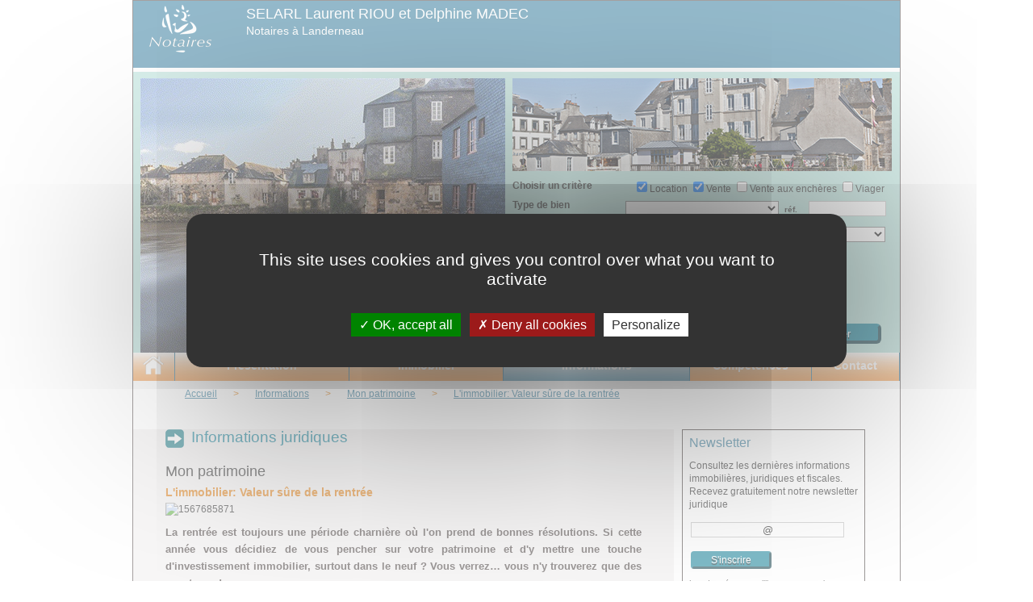

--- FILE ---
content_type: text/html; charset=utf-8
request_url: https://www.kerbaul-riou-landerneau.notaires.fr/fr_FR/4/informations-immobilieres-juridiques/300/L%27immobilier%3A+Valeur+s%C3%BBre+de+la+rentr%C3%A9e.html
body_size: 26704
content:
<!DOCTYPE html PUBLIC "-//W3C//DTD XHTML 1.0 Transitional//EN" "https://www.w3.org/TR/xhtml1/DTD/xhtml1-transitional.dtd">
<html xmlns="https://www.w3.org/1999/xhtml" xml:lang="fr" lang="fr">
  <head>
<link rel="stylesheet" type="text/css" media="screen" href="/styles/main.css" />

<!--[if IE 6]><link rel="stylesheet" type="text/css" media="screen" href="/styles/ie6.css" /><![endif]-->

<!--[if IE 7]><link rel="stylesheet" type="text/css" media="screen" href="/styles/ie7.css" /><![endif]-->

<!--[if IE 8]><link rel="stylesheet" type="text/css" media="screen" href="/styles/ie8.css" /><![endif]-->

<link rel="stylesheet" type="text/css" media="print" href="/styles/print.css" />

<link rel="stylesheet" href="/fonts/fa.css">
    <meta http-equiv="Content-Type" content="text/html; charset=utf-8" />
    <meta name="title" content="Mon patrimoine - L&#039;immobilier: Valeur sûre de la rentrée" />
<meta name="description" content="La rentrée est toujours une période charnière où l&#039;on prend de bonnes résolutions. Si cette année vous décidiez de vous pencher sur votre patrimoine" />
    <title>Mon patrimoine - L&#039;immobilier: Valeur sûre de la rentrée</title>
    
<link rel="canonical" href="https://www.kerbaul-riou-landerneau.notaires.fr/fr_FR/4/informations-immobilieres-juridiques/300/L%27immobilier%3A+Valeur+s%C3%BBre+de+la+rentr%C3%A9e.html" />
<meta property="og:title" content="Mon patrimoine - L'immobilier: Valeur sûre de la rentrée" />
<meta property="og:url" content="https://www.kerbaul-riou-landerneau.notaires.fr/fr_FR/4/informations-immobilieres-juridiques/300/L%27immobilier%3A+Valeur+s%C3%BBre+de+la+rentr%C3%A9e.html" />
<meta property="og:image" content="https://sites-notaires.immonot.com/images/actualites/1567685871.jpg" />
<meta property="og:site_name" content="www.kerbaul-riou-landerneau.notaires.fr" />
<meta property="og:description" content="La rentrée est toujours une période charnière où l'on prend de bonnes résolutions. Si cette année vous décidiez de vous pencher sur votre patrimoine" /><!-- COOKIES -->
<style>
	.c-cookie {
		box-sizing: border-box;
		position: fixed; bottom:0; left:0; z-index: 9999;
		width: 100%; height:auto;
		/*padding:15px 30px;*/
		background: #fafafa;
		border-radius: 3px;
		font-size: 14px; line-height: 150%;
		border-top: 1px solid #ccc;
		color: #333;
	}
	.cookie__btn {
		display: inline-block;
		background:rgba(0,0,0,0.4);
		padding:10px 25px;
		color:#fff; text-decoration: none;
	}
	.cookie__btn:hover {
		color:#fff !important; box-shadow:0 3px 10px rgba(0,0,0,0.4);
	}
	.cookie__btn--accept {
		border-radius: 4px; float: right;
	}
	.cookie__btn--close {
		border-radius: 4px; float: right;
	}
	/* news */
	.c-alert {
		position: fixed; bottom:0; left:0; z-index: 9999;
		width: 100%;
	}
	.alert__spot {
		position: relative;
		width: 100%; height: auto;
		background: #f9f9f9; 
		border-bottom: 1px solid #ccc;
	}
	.alert__spot:last-child {
		border-bottom: none;
	}
	.as__content {
		padding:10px;
		text-align: center;
	}
	.as__content:after {
		content: "";
		display: table;
		clear: both;
	}
	
	.as__content a {
		color: #0909ef;
	}
	
	.as__content a:focus, .as__content a:hover {
		color: #fe570e; /*de50003f*/
		text-decoration: underline;
	}
</style>


<script type="text/javascript" src="/js/tarteaucitron/tarteaucitron.js"></script>

<script type="text/javascript">
    tarteaucitron.init({
        "privacyUrl": "", /* Privacy policy url */
        
        "hashtag": "#tarteaucitron", /* Open the panel with this hashtag */
        "cookieName": "tarteaucitron", /* Cookie name */
        
        "orientation": "middle", /* Banner position (top - bottom) */
                         
        "showAlertSmall": false, /* Show the small banner on bottom right */
        "cookieslist": false, /* Show the cookie list */
                         
        "closePopup": false, /* Show a close X on the banner */
        
        "showIcon": true, /* Show cookie icon to manage cookies */
        "iconPosition": "BottomRight", /* BottomRight, BottomLeft, TopRight and TopLeft */
        
        "adblocker": false, /* Show a Warning if an adblocker is detected */
                         
        "DenyAllCta" : true, /* Show the deny all button */
        "AcceptAllCta" : true, /* Show the accept all button when highPrivacy on */
        "highPrivacy": true, /* HIGHLY RECOMMANDED Disable auto consent */
                         
        "handleBrowserDNTRequest": false, /* If Do Not Track == 1, disallow all */
        
        "removeCredit": false, /* Remove credit link */
        "moreInfoLink": true, /* Show more info link */
        
        "useExternalCss": false, /* If false, the tarteaucitron.css file will be loaded */
        "useExternalJs": false, /* If false, the tarteaucitron.js file will be loaded */
        
        //"cookieDomain": ".my-multisite-domaine.fr", /* Shared cookie for multisite */
                        
        "readmoreLink": "", /* Change the default readmore link */
        
        "mandatory": true, /* Show a message about mandatory cookies */
    });
</script>

    <script type="text/javascript">
        tarteaucitron.user.gtagUa = 'G-WSEK3HDDHG';
        (tarteaucitron.job = tarteaucitron.job || []).push('gtag');
    </script>



    <link rel="shortcut icon" href="/favicon.ico" />

  <script type="text/javascript" src="https://sites-notaires.immonot.com/js/jquery-1.11.1.min.js"></script>
<script type="text/javascript" src="https://sites-notaires.immonot.com/js/plugins/jquery-form.js"></script>
<script type="text/javascript" src="https://sites-notaires.immonot.com/js/plugins/jquery-carousel.js"></script>
<script type="text/javascript" src="https://sites-notaires.immonot.com/js/fonctions.js"></script>
<script type="text/javascript" src="https://sites-notaires.immonot.com/js/corner.js"></script>
<script type="text/javascript" src="/javascript/main.js"></script>
</head>
  <body>
  	<div class="container accueil">
            			<header id="header" class="span-24 last">
                <div class="span-24 last entete">
                    <div id="marianne" class="span-3">
                    	                        <img class="png" src="/images/standard/modern/MARIANNE_de_france.png" alt="Notaires de France" title="Notaires de France"/>
                    </div>
                    <div class="span-20 last nom_entete">
                        SELARL Laurent RIOU et Delphine MADEC                    </div>
                    <div class="span-20 last lieu_entete">
                        Notaires &agrave; Landerneau                    </div>
                </div>
                                				<div class="span-24 last recherche">
					<div class="span-12 last flash">
																		
														
							<div id="flash_notre_etude">
								<img src="https://www.kerbaul-riou-landerneau.notaires.fr/dossiers/s-11043/images/e_etude_carre.jpg"/>
							</div>
							
																							</div>
					<div class="span-12 last">
							<div class="span-12 last visuel">
																	<img src="/dossiers/s-11043/images/etude_horizontal.jpg" alt="visuel de l'office" />
															</div>
										
					<script type="text/javascript">
						function rechercheDepartement( departement ){
				
							document.formulaireRecherche.departement.value = departement;
							
							//document.formulaireRecherche.transaction[0].value = "LOCA";
							//document.formulaireRecherche.transaction[1].value = "VENT";
							//document.formulaireRecherche.transaction[2].value = "VENC";
							//document.formulaireRecherche.transaction[3].value = "VIAG";
							document.formulaireRecherche["transaction[]"] = new Array("LOCA", "VENT", "VENC", "VIAG");
				
							document.formulaireRecherche.commune.value = "~";
							document.formulaireRecherche.etendre.value = "~";
							document.formulaireRecherche.typeBien.value = "~";
				
							document.formulaireRecherche.ref_client.value = "";
				
							document.formulaireRecherche.surface_mini.value = "0";
							document.formulaireRecherche.surface_max.value = "0";
				
							document.formulaireRecherche.budget_mini.value = "0";
							document.formulaireRecherche.budget_max.value = "0";
				
							document.formulaireRecherche["filtre[]"] = new Array();
				
							document.formulaireRecherche.submit();
				
						}
					</script>
                        <div class="span-12 last recherche_menu">
                            <form id="formulaireRecherche" name="formulaireRecherche" action="/annonces-immobilieres-finistere.html" method="post"><input type="hidden" name="WAEFIK_CSRF_TOKEN" value="1768980209:a5530b88d9656a6d0f35a29736220b6f1db193d9123b102b34ab14119e39509f" />
								<input type="hidden" name="start" value="true" />
								<input type="hidden" name="departement" value="" />
                                <div class="span-12 last choix_type">
                                    <label class="span-4 last">
                                        Choisir un crit&egrave;re
                                    </label>
                                    <input type="checkbox" name="transaction[]" value="LOCA" checked="checked" />Location
                                    <input type="checkbox" name="transaction[]" value="VENT" checked="checked" />Vente
                                    <input type="checkbox" name="transaction[]" value="VENC"  />Vente aux enchères
                                    <input type="checkbox" name="transaction[]" value="VIAG"  />Viager
                                </div>
                                <div class="span-9 last partie_gauche_menu">
                                    <div class="span-9 last type">
                                        <label class="span-4">
                                            Type de bien
                                        </label>
                                        <select id="type" name="typeBien" class="span-5 last">
                                            <option value="~"></option>
																						<option value="maison" >Maison</option>
																						<option value="appartement" >Appartement</option>
																						<option value="terrain_a_batir" >Terrain &agrave; b&acirc;tir</option>
											                                        </select>
                                    </div>
                                    <div class="span-9 last type">
                                        <label class="span-4">
                                            Choisir une commune
                                        </label>
                                                                                <select id="choix_commune" name="commune" class="span-5 last">
                                        																																					<option value="~"></option>
																																					<option value="29019" >29200 Brest</option>
																																			<option value="29103" >29800 Landerneau</option>
																																			<option value="29117" >29870 Lannilis</option>
																																			<option value="29235" >29480 Le Relecq-Kerhuon</option>
																																			<option value="29124" >29260 Lesneven</option>
																																			<option value="29179" >29260 Ploudaniel</option>
																																			<option value="29021" >29890 Plounéour-Brignogan-plages (Brignogan-Plage)</option>
											                                        </select>
                                    </div>
                                </div>
                                <div class="span-3 reference">
                                    <label for="ref_client" class="span-1">
                                        r&eacute;f. 
                                    </label>
                                    <input class="span-2 last" size="20" id="ref_client" type="text" name="ref_client" value="" />
                                </div>
                                <div class="span-3 etendre">
                                    <label class="span-2">
                                        &eacute;tendre sur 
                                    </label>
                                    <select id="etendre" name="etendre" class="span-1 last">
                                        <option value="~"></option>
										<option value="15" >15 km</option><option value="30" >30 km</option><option value="50" >50 km</option>                                    </select>
                                </div>
                                <div class="span-12 last">
                                    <div class="span-10 last surface">
                                        <label class="span-3">
                                            Surface
                                        </label>
                                        <label class="label_surface_mini span-1">
                                            mini 
                                        </label>
                                        <input size="8" class="span-2" type="text" name="surface_mini" value="0" />
                                        <label class="label_surface_max span-1">
                                            max 
                                        </label>
                                        <input size="8" class="span-2" type="text" name="surface_max" value="0" /><span>m2</span>
                                    </div>
                                    <div class="span-10 last budget">
                                        <label class="span-3">
                                            Budget
                                        </label>
                                        <label class="label_mini span-1">
                                            mini 
                                        </label>
                                        <input class="span-2" size="8" type="text" name="budget_mini" value="0" />
                                        <label class="label_max span-1">
                                            max 
                                        </label>
                                        <input size="8" class="span-2" type="text" name="budget_max" value="0" /><span>&euro;</span>
                                    </div>
                                    <div class="span-9 last choix_annonces">
                                        <div class="span-9 last">
                                            <input type="checkbox" name="filtre[]" value="ADC"  />
                                            <label>
                                                Annonces depuis la derni&egrave;re connexion
                                            </label>
                                        </div>
                                        <div class="span-9 last">
                                            <input type="checkbox" name="filtre[]" value="PVV"  />
                                            <label>
                                                Annonces avec photos et visites virtuelles
                                            </label>
                                        </div>
                                        <div class="span-9 last">
                                            <input type="checkbox" name="filtre[]" value="M30J"  />
                                            <label>
                                                Annonces de moins de 30 jours
                                            </label>
                                        </div>
                                    </div>
                                    <div id="btn_rechercher" class="span-3 rechercher">
                                        <input type="submit" onclick="javascript:document.getElementById('formulaireRecherche').submit();" class="span-3 last" value="Trouver"/>
                                    </div>
                                </div>
                            </form>
                        </div></div>
				</div>
            </header>	
            <div id="navigation" class="span-24 last">
	<nav class="span-24 last">
<ul><li id="element_menu_1" class="span-2 last accueil_navigation"  ><div class="wrapper nav_accueil" ><a href="/./">&ensp;</a></div></li><li id="element_menu_2" class="span-5 last navigation_etude"  ><div class="wrapper nav_etude"  onmouseover="changerEtatMenu('etude_sous_menu','block');"  onmouseout="changerEtatMenu('etude_sous_menu','none');" ><a href="/office-notarial-landerneau.html">Pr&eacute;sentation</a></div></li><li id="element_menu_3" class="span-5 last"  ><div class="wrapper nav_offres" ><a href="/annonces-immobilieres-finistere.html">Immobilier</a></div></li><li id="element_menu_4" class="span-6 last"  ><div class="wrapper nav_informations actif"  onmouseover="changerEtatMenu('informations_sous_menu','block');"  onmouseout="changerEtatMenu('informations_sous_menu','none');" ><a href="/informations-juridiques-fiscales-immobilieres.html">Informations</a></div></li><li id="element_menu_5" class="span-4 last"  ><div class="wrapper nav_competences" ><a href="/les-competences-du-notaire.html">Comp&eacute;tences</a></div></li><li id="element_menu_6" class="span-3 last navigation_contact"  ><div class="wrapper nav_contact" ><a href="/contact-office-notarial-landerneau.html">Contact</a></div></li></ul>		<div class="span-24 last"> 
			<div class="popup span-5 last onglet2" id="etude_sous_menu" onmouseover="changerEtatMenu(this.id,'block');" onmouseout="changerEtatMenu(this.id,'none');"> 
				<div class="popup_sort"> 
					<div class="sous_menu"> 
						<a href="/office-notarial-landerneau.html">Notre office notarial</a> 
					</div> 
					<div class="sous_menu"> 
						<a href="/collaborateurs-office-notarial-landerneau.html">Pr&eacute;sentation de l'&eacute;quipe</a> 
					</div> 
					<div class="sous_menu"> 
						<a href="/calcul-frais-de-notaire.html">Honoraires<!-- & &eacute;moluments --> </a> 
					</div> 
				</div> 
			</div> 
			<!-- <div class="popup span-5 last onglet3" id="annonces_sous_menu" onmouseover="changerEtatMenu(this.id,'block');" onmouseout="changerEtatMenu(this.id,'none');"> 
				<div class="popup_sort"> 
					<div class="sous_menu"> 
						<a href="">Nos annonces immobili&egrave;res</a> 
					</div> 
				</div> 
			</div> --> 
			<div class="popup span-6 last onglet4" id="informations_sous_menu" onmouseover="changerEtatMenu(this.id,'block');" onmouseout="changerEtatMenu(this.id,'none');"> 
				<div class="popup_sort"> 
					<div class="sous_menu"> 
						<a href="/ma-famille-informations-juridiques-et-fiscales.html">Ma famille</a>
					</div> 
					<div class="sous_menu"> 
						<a href="/mon-logement-informations-juridiques-et-fiscales.html">Mon logement</a>
					</div> 
					<div class="sous_menu"> 
						<a href="/mon-patrimoine-informations-juridiques-et-fiscales.html">Mon patrimoine</a>
					</div> 
					<!-- <div class="sous_menu"> 
						<a href="">Droit de l'entreprise</a> 
					</div> --> 
				</div> 
			</div> 
		</div>
	</nav>
	<script type="text/javascript">
		function changerEtatMenu(id,statut){
			var popups = $('.popup');
			for(var i=0;i<popups.length;i++)
			{
				popups[i].style.display = 'none';
			}
			document.getElementById(id).style.display = statut;
		}

		/*$(document).ready(function(){
			$(document).pngFix({ blankgif:'blankPngFix.gif' });
		});*/
        </script>
</div>	
            <section id="content" class="span-24 last">
                <div class="span-24 last fond_accueil_offre">
	                <div class="span-16 prepend-1 partie_centrale">
	                	<div class="span-18 pull-1 last fil"><div class="span-16 last liens_fil"><nav class="span-16 last liens_fil"><ul><li><div class="lien_accueil"><a href="/">Accueil</a> <span>&gt;</span> </div></li><li><div class="lien_accueil"><a href="/informations-juridiques-fiscales-immobilieres.html">Informations</a> <span>&gt;</span> </div></li><li><div class="lien_accueil"><a href="/mon-patrimoine-informations-juridiques-et-fiscales.html">Mon patrimoine</a> <span>&gt;</span> </div></li><li class="actif"><div class="lien_accueil"><a href="/fr_FR/4/informations-immobilieres-juridiques/300/limmobilier-valeur-sure-de-la-rentree.html">L'immobilier: Valeur sûre de la rentrée</a></div></li></ul></nav></div></div><br />
	<div class="rubrique">
		<div class="span-1 picto_rubrique">&ensp;</div>
		<h1>Informations juridiques</h1>
		<div class="span-15 theme">Mon patrimoine</div>
	</div>
	<div class="span-15 last informations_detail">
		<div class="span-15 titre">L'immobilier: Valeur sûre de la rentrée</div>
		<div class="span-15 visuel_information">
																
			<div class="img_actu"><img style="float:left; margin-bottom:10px; margin-right:15px; width:100%" src="https://sites-notaires.immonot.com/images/actualites/1567685871.jpg" alt="1567685871" /></div>		</div>
		<div class="span-15 last chapo_information" style="text-align: justify">
			<p>La rentr&eacute;e est toujours une p&eacute;riode charni&egrave;re o&ugrave; l'on prend de bonnes r&eacute;solutions. Si cette ann&eacute;e vous d&eacute;cidiez de vous pencher sur votre patrimoine et d'y mettre une touche d'investissement immobilier, surtout dans le neuf ? Vous verrez&hellip; vous n'y trouverez que des avantages !</p>		</div>
		<div class="span-15 texte_information_juridique_detail">
			<h3>Atout n&deg;1</h3>
<h3>Se constituer un patrimoine s&ucirc;r et s&eacute;curis&eacute;</h3>
<p>Depuis toujours, l'immobilier compte parmi les placements pr&eacute;f&eacute;r&eacute;s des Fran&ccedil;ais et ce n'est pas vraiment un hasard. De tout temps, la pierre s'est r&eacute;v&eacute;l&eacute;e comme un investissement s&ucirc;r, perenne et rentable. Par rapport &agrave; la plupart des placements financiers et boursiers, il est moins sujet aux fluctuations li&eacute;es &agrave; la conjoncture &eacute;conomique. De plus, si vous avez id&eacute;alement choisi votre bien, il pourra g&eacute;n&eacute;rer une <strong>plus-value</strong> en cas de revente.</p>
<p><br /><em>Les cl&eacute;s d'un bon investissement immobilier<br />Pour mettre toutes les chances de votre c&ocirc;t&eacute; et r&eacute;ussir votre investissement locatif, plusieurs crit&egrave;res doivent &ecirc;tre pris en compte :<br />&bull; l'<strong>emplacement</strong>. Selon la ville (et le quartier), la proximit&eacute; des transports et des commodit&eacute;s&hellip; vos chances de trouver des locataires ne seront pas forc&eacute;ment les m&ecirc;mes<br />&bull; la taille du logement lou&eacute;<br />&bull; le potentiel d'&eacute;volution du bien au fil du temps et les perspectives de plus-values en cas de revente<br />&bull; le montant du loyer que vous envisagez d'appliquer. Comparez et &eacute;tudiez la concurrence : pour un m&ecirc;me type de bien, dans la m&ecirc;me ville (voire, si possible, le m&ecirc;me quartier), renseignez-vous sur les loyers pratiqu&eacute;s.</em></p>
<h3>Atout n&deg;2</h3>
<h3>Compl&eacute;ter ses revenus et d&eacute;fiscaliser</h3>
<p>Que vous soyez actif ou &agrave; l'aube de la retraite, un compl&eacute;ment de revenus est toujours appr&eacute;ciable. L'immobilier vous permet de financer votre bien immobilier par les loyers per&ccedil;us mais &eacute;galement par les &eacute;conomies d'imp&ocirc;ts r&eacute;alis&eacute;es gr&acirc;ce aux dispositifs de d&eacute;fiscalisation existants. Ainsi votre investissement sera rapidement rentabilis&eacute;.</p>
<h3>Atout n&deg;3</h3>
<h3>Prot&eacute;ger sa famille</h3>
<p>&Agrave; l'approche de la retraite et avec l'&acirc;ge, les pr&eacute;occupations changent. Vous voulez anticiper les &eacute;ventuels al&eacute;as et mettre votre conjoint ou vos enfants &agrave; l'abri. Gr&acirc;ce &agrave; l'immobilier, vos proches auront l'assurance d'avoir un bien de valeur, qu'ils peuvent ensuite revendre ou louer. &Agrave; leur tour, cette s&eacute;curit&eacute; financi&egrave;re leur permet d'avancer sereinement dans la vie et de faire des projets. Une vraie s&eacute;curit&eacute; en cas de difficult&eacute;s personnelles ou de crise &eacute;conomique !</p>
<h3>Atout n&deg;4</h3>
<h3>B&eacute;n&eacute;ficier de dispositifs avantageux</h3>
<p>Il existe plusieurs m&eacute;canismes qui facilitent votre parcours d'investisseur, comme :<br />&bull; le <strong>Pinel</strong> qui permet de b&eacute;n&eacute;ficier d'une r&eacute;duction d'imp&ocirc;t de 21 % du prix de l'investissement pour 12 ans de location, 18 % du prix de l'investissement pour 9 ans ou 12 % du prix de l'investissement pour 6 ans<br />&bull; les <strong>r&eacute;sidences services</strong>. C'est le moment ou jamais pour se pencher vers ce type d'investissement car fin 2021, il est appel&eacute; &agrave; dispara&icirc;tre. Mais en attendant, c'est toujours une bonne opportunit&eacute; pour b&eacute;n&eacute;ficier d'une r&eacute;duction d'imp&ocirc;t de 11 % du prix de revient hors taxe du logement (prix d'acquisition et frais aff&eacute;rents), dans la limite de 300 000 &euro; d'investissement<br />&bull; la <strong>pierre-papier</strong>. Au lieu d'acheter un bien immobilier en "direct", vous achetez des parts par le biais d'une <strong>soci&eacute;t&eacute; civile de placement immobilier</strong> (SCPI) qui investit dans des immeubles d'habitation, bureaux, murs de boutique&hellip; mis en location. Et cela pour une mise de d&eacute;part beaucoup moins importante que dans le cas d'une acquisition immobili&egrave;re classique. Vous b&eacute;n&eacute;ficierez de revenus r&eacute;guliers (environ 4 % par an) sans les soucis de gestion. C'est la soci&eacute;t&eacute; g&eacute;rante de la SCPI qui se chargera de son entretien, de trouver des locataires et de percevoir des loyers&hellip; La soci&eacute;t&eacute; vous reverse ensuite r&eacute;guli&egrave;rement une quote-part des loyers per&ccedil;us (en fonction de votre quote-part dans le capital), apr&egrave;s d&eacute;duction des travaux &eacute;ventuels et des frais de gestion. Les loyers sont tax&eacute;s comme des revenus fonciers.</p>
<p><em>Conseils &agrave; suivre avant de se lancer<br />&bull; R&eacute;alisez un bilan de votre situation, en prenant en compte l'aspect financier, mais aussi familial et fiscal.<br />&bull; Identifiez votre profil d'investisseur (risqu&eacute; ou s&eacute;curitaire, d&eacute;finissez ce que vous attendez du placement, la disponibilit&eacute;, le rendement et d&eacute;terminez votre strat&eacute;gie de placement (court, moyen ou long terme)<br />&bull; Pour pr&eacute;parer votre retraite ou r&eacute;aliser un investissement immobilier, consultez votre <strong>notaire</strong> qui saura analyser votre situation familiale et patrimoniale pour vous conseiller au mieux de vos int&eacute;r&ecirc;ts.</em></p>
<h3>Atout n&deg;5</h3>
<h3>Profiter d'une conjoncture favorable</h3>
<p>Pour parvenir &agrave; vos objectifs, sachez &eacute;galement profiter de la conjoncture. Pour les primo-acc&eacute;dants qui souhaitent devenir propri&eacute;taires, le PTZ sera un levier formidable. Si vous &ecirc;tes plus tourn&eacute; vers un projet d'investissement locatif, profitez des taux qui sont historiquement bas. En juin, sur 20 ans, les taux moyens se situaient &agrave; 0,95 % et sur 25 ans, ils &eacute;taient aux alentours de 1,15 %. &Agrave; cela s'ajoute un march&eacute; immobilier prosp&egrave;re o&ugrave; les offres dans les grandes m&eacute;tropoles ne manquent pas. Malgr&eacute; une tendance haussi&egrave;re des prix, surtout dans les grandes villes, le march&eacute; reste dynamique. Et les &eacute;tablissements financiers ne rechignent pas &agrave; pr&ecirc;ter aux investisseurs car ils savent que le pr&ecirc;t sera rembours&eacute; en grande partie par les loyers per&ccedil;us.</p>
<p><em><br /></em></p>
<p><em>Marie-christine M&eacute;noire</em></p>			<span>Derni&egrave;re modification le 05/09/2019 </span>
									<div class="share">
				Partager :
												<a class="facebook" title="Partager sur Facebook" onclick="javascript:return popupSocial(this.href,'Partager sur Facebook','660','410');" href="https://www.facebook.com/sharer.php?u=http%3A%2F%2Fwww.kerbaul-riou-landerneau.notaires.fr%2Ffr_FR%2F4%2Finformations-immobilieres-juridiques%2F300%2FL%2527immobilier%253A%2BValeur%2Bs%25C3%25BBre%2Bde%2Bla%2Brentr%25C3%25A9e.html&t=Mon%20patrimoine%20-%20L%27immobilier%3A%20Valeur%20s%C3%BBre%20de%20la%20rentr%C3%A9e"><img src="/images/facebook-btn-small.png" /></a>
				<a class="twitter" title="Partager sur Twitter" onclick="javascript:return popupSocial(this.href,'Partager sur Twitter','660','253');" href="https://twitter.com/intent/tweet?url=http%3A%2F%2Fwww.kerbaul-riou-landerneau.notaires.fr%2Ffr_FR%2F4%2Finformations-immobilieres-juridiques%2F300%2FL%2527immobilier%253A%2BValeur%2Bs%25C3%25BBre%2Bde%2Bla%2Brentr%25C3%25A9e.html&text=Mon%20patrimoine%20-%20L%27immobilier%3A%20Valeur%20s%C3%BBre%20de%20la%20rentr%C3%A9e"><img src="/images/twitter-btn-small.png" /></a>
				<g:plusone size="small" annotation="none" href="https://www.kerbaul-riou-landerneau.notaires.fr/fr_FR/4/informations-immobilieres-juridiques/300/L%27immobilier%3A+Valeur+s%C3%BBre+de+la+rentr%C3%A9e.html"></g:plusone>
				<script type="text/javascript">
					function popupSocial(href,title, width, height) {
						window.open(href, title, 'menubar=no,toolbar=no,resizable=yes,scrollbars=yes,height=' + height + ',width=' + width);
						return false;
					}
				  window.___gcfg = {lang: 'fr'};
				  (function() {
				    var po = document.createElement('script'); po.type = 'text/javascript'; po.async = true;
				    po.src = 'https://apis.google.com/js/plusone.js';
				    var s = document.getElementsByTagName('script')[0]; s.parentNode.insertBefore(po, s);
				  })();
				</script>
			</div>
		</div>
	</div>	            	</div>
	            	<div class="span-7 last newsletter_informations">
	                	<div id="multi_langues" class="span-6 last"><div class="drapeaux" style="float:right"></div></div>						<script type="text/javascript">
    
function ValidateForm(){
    //alert("validateFrm");
        var emailID=document.getElementById('nemail');

        if ((emailID.value==null)||(emailID.value=="")){
            alert("Please Enter your Email ID")
            emailID.focus()
            return false
        }
        if (echeck(emailID.value)==false){
            emailID.value=""
            emailID.focus()
            return false
        }

        document.getElementById('newsletterForm').submit()
        //return true
}

function echeck(str) {

    var at="@"
    var dot="."
    var lat=str.indexOf(at)
    var lstr=str.length
    var ldot=str.indexOf(dot)
    if (str.indexOf(at)==-1){
        alert("Invalid E-mail ID")
        return false
    }

    if (str.indexOf(at)==-1 || str.indexOf(at)==0 || str.indexOf(at)==lstr){
        alert("Invalid E-mail ID")
        return false
    }

    if (str.indexOf(dot)==-1 || str.indexOf(dot)==0 || str.indexOf(dot)==lstr){
        alert("Invalid E-mail ID")
        return false
    }

    if (str.indexOf(at,(lat+1))!=-1){
        alert("Invalid E-mail ID")
        return false
    }

    if (str.substring(lat-1,lat)==dot || str.substring(lat+1,lat+2)==dot){
        alert("Invalid E-mail ID")
        return false
    }

    if (str.indexOf(dot,(lat+2))==-1){
        alert("Invalid E-mail ID")
        return false
    }

    if (str.indexOf(" ")!=-1){
        alert("Invalid E-mail ID")
        return false
    }

    return true
}
</script>


<div class="span-6 last newsletter">
	<h2>Newsletter</h2>
	<div class="span-6 last newsletter_texte">
		<p>
			Consultez les derni&egrave;res informations immobili&egrave;res, juridiques et fiscales. Recevez gratuitement notre newsletter juridique
		</p>
	</div>
	<form id="newsletterForm" action="/actualites/sinscrireNewsletter" method="post"><input type="hidden" name="WAEFIK_CSRF_TOKEN" value="1768980209:a5530b88d9656a6d0f35a29736220b6f1db193d9123b102b34ab14119e39509f" />
		<input type="text" value="@" onfocus="this.value=''" onblur="if(this.value=='') {this.value='@';}" name="nemail" id="nemail" class="span-5" style="text-align:center">
		<div id="btn_inscription" class="span-3 inscription">
			<input type="submit" onclick="javascript:ValidateForm();" class="span-3 last" value="S'inscrire">
		</div>
	</form>
    
    <div id="textemention" class="span-6 last newsletter_texte contact_juridique">
		Les données recueillies ont pour unique finalité de vous permettre de recevoir des lettres d’information relatives à l’actualité du notariat. 
		Conformément à la loi n°78-17 du 6 janvier 1978, vous disposez d’un droit d’accès, de rectification et d’opposition aux données vous
		concernant en écrivant à&nbsp;: <a href="mailto:cil@notaires.fr" style="margin-left: 0px; text-decoration: underline; color: #000000;">cil@notaires.fr</a>
		<br/>
		Si vous ne souhaitez plus recevoir cette lettre d’information par e-mail, merci de cliquer <a style="margin-left: 0px; text-decoration: underline; color: #000000;" href="/mentions-legales.html#newsletter">ici</a>.
		<!-- <a href="@mentions?culture=#newsletter'" style="margin-left: 0px; text-decoration: underline; color: #000000;">ici</a> -->
	</div>
</div>		            	<div class="span-6 last archives">
	<div class="span-1 last puce">&ensp;</div>
	<h2>Archives</h2>
</div>
<div class="span-6 last annee" style="width: 240px;"><span><a href="/actualites/index/annee/2025/archive/1/key/4">2025 (29)</a></span><br /><a href="/fr_FR/4/informations-immobilieres-juridiques/10086/R%C3%A9gime+matrimonial%26nbsp%3B%3A+et+si+c%27%C3%A9tait+le+moment+de+changer+.html">- Régime matrimonial&nbsp;: et si c'était le moment de changer </a><br /><a href="/fr_FR/4/informations-immobilieres-juridiques/10085/Donation+ou+donation-partage%26nbsp%3B%3A+comment+transmettre+votre+patrimoine+sereinement%26nbsp%3B%3F+.html">- Donation ou donation-partage&nbsp;: comment transmettre votre patrimoine sereinement&nbsp;? </a><br /><a href="/fr_FR/4/informations-immobilieres-juridiques/10084/Immobilier+neuf%26nbsp%3B%3A+4+atouts+cl%C3%A9s+pour+acheter+sereinement+.html">- Immobilier neuf&nbsp;: 4 atouts clés pour acheter sereinement </a><br /><a href="/fr_FR/4/informations-immobilieres-juridiques/10083/Donation+entre+%C3%A9poux%26nbsp%3B%3A+le+guide+complet+pour+prot%C3%A9ger+efficacement+votre+conjoint+.html">- Donation entre époux&nbsp;: le guide complet pour protéger efficacement votre conjoint </a><br /><a href="/fr_FR/4/informations-immobilieres-juridiques/10082/Organiser+sa+protection+en+cas+d%27incapacit%C3%A9+.html">- Organiser sa protection en cas d'incapacité </a><br /><a href="/fr_FR/4/informations-immobilieres-juridiques/10081/Donation+immobili%C3%A8re%26nbsp%3B%3A+prot%C3%A9ger+son+geste+gr%C3%A2ce+aux+conseils+de+votre+notaire+.html">- Donation immobilière&nbsp;: protéger son geste grâce aux conseils de votre notaire </a><br /><a href="/fr_FR/4/informations-immobilieres-juridiques/10080/Pr%C3%A9parer+sa+succession%26nbsp%3B%3A+les+%C3%A9tapes+cl%C3%A9s+pour+transmettre+son+patrimoine+.html">- Préparer sa succession&nbsp;: les étapes clés pour transmettre son patrimoine </a><br /><a href="/fr_FR/4/informations-immobilieres-juridiques/10079/Acheter+%C3%A0+plusieurs+gr%C3%A2ce+%C3%A0+une+SCI%26nbsp%3B%3A+mode+d%27emploi+entre+amis+.html">- Acheter à plusieurs grâce à une SCI&nbsp;: mode d'emploi entre amis </a><br /><a href="/fr_FR/4/informations-immobilieres-juridiques/10078/Local+%C3%A0+louer%26nbsp%3B%3A+les+pi%C3%A8ges+%C3%A0+%C3%A9viter+.html">- Local à louer&nbsp;: les pièges à éviter </a><br /><a href="/fr_FR/4/informations-immobilieres-juridiques/10077/L%27acte+authentique%26nbsp%3B%3A+la+s%C3%A9curit%C3%A9+pour+vos+projets+immobiliers+et+familiaux+.html">- L'acte authentique&nbsp;: la sécurité pour vos projets immobiliers et familiaux </a><br /><a href="/fr_FR/4/informations-immobilieres-juridiques/10076/Indivision+successorale%26nbsp%3B%3A+comment+en+sortir+sans+conflit%26nbsp%3B%3F.html">- Indivision successorale&nbsp;: comment en sortir sans conflit&nbsp;?</a><br /><a href="/fr_FR/4/informations-immobilieres-juridiques/10075/Prot%C3%A9ger+le+conjoint+survivant%26nbsp%3B%3A+les+bons+r%C3%A9flexes+%C3%A0+adopter+.html">- Protéger le conjoint survivant&nbsp;: les bons réflexes à adopter </a><br /><a href="/fr_FR/4/informations-immobilieres-juridiques/10074/Acheter+un+bien+immobilier+en+bord+de+mer%26nbsp%3B%3A+les+7+points+cl%C3%A9s+%C3%A0+v%C3%A9rifier+.html">- Acheter un bien immobilier en bord de mer&nbsp;: les 7 points clés à vérifier </a><br /><a href="/fr_FR/4/informations-immobilieres-juridiques/10073/Pr%C3%AAt+%C3%A0+taux+z%C3%A9ro%26nbsp%3B%3A+coup+de+pouce+pour+votre+projet+immobilier+neuf+.html">- Prêt à taux zéro&nbsp;: coup de pouce pour votre projet immobilier neuf </a><br /><a href="/fr_FR/4/informations-immobilieres-juridiques/10072/Le+viager%26nbsp%3B%3A+une+transaction+aux+avantages+partag%C3%A9s+.html">- Le viager&nbsp;: une transaction aux avantages partagés </a><br /><a href="/fr_FR/4/informations-immobilieres-juridiques/10071/Droit+de+r%C3%A9tractation%26nbsp%3B%3A+changer+d%27avis+en+toute+l%C3%A9galit%C3%A9+.html">- Droit de rétractation&nbsp;: changer d'avis en toute légalité </a><br /><a href="/fr_FR/4/informations-immobilieres-juridiques/10070/Location%26nbsp%3B%3A+les+droits+des+locataires+%C3%A2g%C3%A9s+.html">- Location&nbsp;: les droits des locataires âgés </a><br /><a href="/fr_FR/4/informations-immobilieres-juridiques/10069/Le+testament+sous+toutes+ses+formes+.html">- Le testament sous toutes ses formes </a><br /><a href="/fr_FR/4/informations-immobilieres-juridiques/10068/Location+saisonni%C3%A8re+Transformez+votre+bien+en+source+de+revenus.html">- Location saisonnière Transformez votre bien en source de revenus</a><br /><a href="/fr_FR/4/informations-immobilieres-juridiques/10067/Cr%C3%A9er+ou+d%C3%A9velopper+son+exploitation+agricole%26nbsp%3B%3A+quel+statut+adopter%26nbsp%3B%3F+.html">- Créer ou développer son exploitation agricole&nbsp;: quel statut adopter&nbsp;? </a><br /><a href="/fr_FR/4/informations-immobilieres-juridiques/10066/Pour+votre+bien%26hellip%3B+Demandez+les+diagnostics+.html">- Pour votre bien&hellip; Demandez les diagnostics </a><br /><a href="/fr_FR/4/informations-immobilieres-juridiques/10065/D%C3%A9claration+de+sinistre%26nbsp%3B%3A+les+%C3%A9tapes+cl%C3%A9s+.html">- Déclaration de sinistre&nbsp;: les étapes clés </a><br /><a href="/fr_FR/4/informations-immobilieres-juridiques/10064/Expatriation+et+mariage%26nbsp%3B%3A+%C3%A9vitez+les+pi%C3%A8ges+juridiques%26nbsp%3B%21+.html">- Expatriation et mariage&nbsp;: évitez les pièges juridiques&nbsp;! </a><br /><a href="/fr_FR/4/informations-immobilieres-juridiques/10062/Optimiser+la+gestion+de+votre+location+meubl%C3%A9e+gr%C3%A2ce+%C3%A0+la+conciergerie+.html">- Optimiser la gestion de votre location meublée grâce à la conciergerie </a><br /><a href="/fr_FR/4/informations-immobilieres-juridiques/10061/R%C3%A9novation+%C3%A9nerg%C3%A9tique+Gagnez+en+performance+et+en+classement+DPE.html">- Rénovation énergétique Gagnez en performance et en classement DPE</a><br /><a href="/fr_FR/4/informations-immobilieres-juridiques/10060/Acheter+un+bien+immobilier+ancien+en+l%27%C3%A9tat%26nbsp%3B%3A+une+opportunit%C3%A9%26nbsp%3B%3F+.html">- Acheter un bien immobilier ancien en l'état&nbsp;: une opportunité&nbsp;? </a><br /><a href="/fr_FR/4/informations-immobilieres-juridiques/10059/Divorce+et+immobilier%26nbsp%3B%3A+quelle+strat%C3%A9gie+pour+partager+les+biens%26nbsp%3B%3F+.html">- Divorce et immobilier&nbsp;: quelle stratégie pour partager les biens&nbsp;? </a><br /><a href="/fr_FR/4/informations-immobilieres-juridiques/10058/La+clause+de+pr%C3%A9ciput%26nbsp%3B%3A+une+protection+inestimable+pour+votre+conjoint+.html">- La clause de préciput&nbsp;: une protection inestimable pour votre conjoint </a><br /><a href="/fr_FR/4/informations-immobilieres-juridiques/10057/Et+si+on+vous+retrouvait+comme+h%C3%A9ritier...+.html">- Et si on vous retrouvait comme héritier... </a></div><div class="span-6 last annee" style="width: 240px;"><span><a href="/actualites/index/annee/2024/archive/1/key/4">2024 (26)</a></span><br /><a href="/fr_FR/4/informations-immobilieres-juridiques/10056/Le+mariage%26nbsp%3B%3A+un+cadre+s%C3%A9curis%C3%A9+pour+vos+projets+immobiliers+.html">- Le mariage&nbsp;: un cadre sécurisé pour vos projets immobiliers </a><br /><a href="/fr_FR/4/informations-immobilieres-juridiques/10055/Transmission+de+patrimoine+et+donations%26nbsp%3B%3A+optimisez+l%27avenir+de+vos+enfants+et+petits-enfants+.html">- Transmission de patrimoine et donations&nbsp;: optimisez l'avenir de vos enfants et petits-enfants </a><br /><a href="/fr_FR/4/informations-immobilieres-juridiques/10054/Les+garanties+de+pr%C3%AAt+immobilier%26nbsp%3B%3A+elles+s%C3%A9curisent+votre+projet+.html">- Les garanties de prêt immobilier&nbsp;: elles sécurisent votre projet </a><br /><a href="/fr_FR/4/informations-immobilieres-juridiques/10053/Quand+les+travaux+n%C3%A9cessitent+l%27acc%C3%A8s+chez+les+voisins+.html">- Quand les travaux nécessitent l'accès chez les voisins </a><br /><a href="/fr_FR/4/informations-immobilieres-juridiques/10052/Le+mandat+de+protection+future%26nbsp%3B%3A+anticiper+pour+mieux+prot%C3%A9ger+.html">- Le mandat de protection future&nbsp;: anticiper pour mieux protéger </a><br /><a href="/fr_FR/4/informations-immobilieres-juridiques/10051/L%27obligation+alimentaire%2C+un+devoir+familial+.html">- L'obligation alimentaire, un devoir familial </a><br /><a href="/fr_FR/4/informations-immobilieres-juridiques/10050/Copropri%C3%A9t%C3%A9%26nbsp%3B%3A+votes+et+majorit%C3%A9s+.html">- Copropriété&nbsp;: votes et majorités </a><br /><a href="/fr_FR/4/informations-immobilieres-juridiques/10049/Les+cl%C3%A9s+pour+r%C3%A9ussir+la+cr%C3%A9ation+de+votre+auto-entreprise+.html">- Les clés pour réussir la création de votre auto-entreprise </a><br /><a href="/fr_FR/4/informations-immobilieres-juridiques/10048/Le+bail+notari%C3%A9%26nbsp%3B%3A+la+solution+id%C3%A9ale+pour+une+location+s%C3%A9curis%C3%A9e+.html">- Le bail notarié&nbsp;: la solution idéale pour une location sécurisée </a><br /><a href="/fr_FR/4/informations-immobilieres-juridiques/10047/Acheter+%C3%A0+deux%26nbsp%3B%3A+comment+s%C3%A9curiser+vos+projets%26nbsp%3B%3F+.html">- Acheter à deux&nbsp;: comment sécuriser vos projets&nbsp;? </a><br /><a href="/fr_FR/4/informations-immobilieres-juridiques/10046/Comment+%C3%A9viter+les+conflits+lors+d%27une+succession%26nbsp%3B%3F+.html">- Comment éviter les conflits lors d'une succession&nbsp;? </a><br /><a href="/fr_FR/4/informations-immobilieres-juridiques/10045/L%27autorit%C3%A9+parentale+entre+protection+et+obligations+.html">- L'autorité parentale entre protection et obligations </a><br /><a href="/fr_FR/4/informations-immobilieres-juridiques/10044/Travaux+et+copropri%C3%A9t%C3%A9%26nbsp%3B%3A+difficile+de+s%27y+retrouver%26nbsp%3B%21+.html">- Travaux et copropriété&nbsp;: difficile de s'y retrouver&nbsp;! </a><br /><a href="/fr_FR/4/informations-immobilieres-juridiques/10043/Ma%C3%AEtrisez+les+dispositifs+Pinel+et+LMNP+pour+g%C3%A9rer+votre+patrimoine+.html">- Maîtrisez les dispositifs Pinel et LMNP pour gérer votre patrimoine </a><br /><a href="/fr_FR/4/informations-immobilieres-juridiques/10042/DPE%26nbsp%3B%3A+une+visite+bien+pr%C3%A9par%C3%A9e+pour+plus+d%27efficacit%C3%A9+.html">- DPE&nbsp;: une visite bien préparée pour plus d'efficacité </a><br /><a href="/fr_FR/4/informations-immobilieres-juridiques/10041/Famille+recompos%C3%A9e%26nbsp%3B%3A+simplifiez+l%27avenir+avec+la+donation-partage+.html">- Famille recomposée&nbsp;: simplifiez l'avenir avec la donation-partage </a><br /><a href="/fr_FR/4/informations-immobilieres-juridiques/10040/Naviguer+dans+les+eaux+de+la+pension+de+r%C3%A9version%26nbsp%3B%3A+ce+que+vous+devez+savoir+.html">- Naviguer dans les eaux de la pension de réversion&nbsp;: ce que vous devez savoir </a><br /><a href="/fr_FR/4/informations-immobilieres-juridiques/10039/Achat+immobilier+olympique%26nbsp%3B%3A+signez+au+meilleur+prix%26nbsp%3B%21+.html">- Achat immobilier olympique&nbsp;: signez au meilleur prix&nbsp;! </a><br /><a href="/fr_FR/4/informations-immobilieres-juridiques/10038/Thermostat+de+chauffage%26nbsp%3B%3A+profitez+de+l%27aide+de+l%27%C3%89tat+jusqu%27en+d%C3%A9cembre+2024+.html">- Thermostat de chauffage&nbsp;: profitez de l'aide de l'État jusqu'en décembre 2024 </a><br /><a href="/fr_FR/4/informations-immobilieres-juridiques/10037/Immobilier+Une+nouvelle+obligation+d%27information+sur+le+d%C3%A9broussaillement.html">- Immobilier Une nouvelle obligation d'information sur le débroussaillement</a><br /><a href="/fr_FR/4/informations-immobilieres-juridiques/10036/Koolau+Ranch%26nbsp%3B%3A+le+bunker+de+Mark+Zuckerberg+.html">- Koolau Ranch&nbsp;: le bunker de Mark Zuckerberg </a><br /><a href="/fr_FR/4/informations-immobilieres-juridiques/10035/Les+nouveaut%C3%A9s+de+la+d%C3%A9claration+de+revenus+2024+.html">- Les nouveautés de la déclaration de revenus 2024 </a><br /><a href="/fr_FR/4/informations-immobilieres-juridiques/10034/Immobilier%2C+fiscalit%C3%A9%2C+taux+d%27int%C3%A9r%C3%AAt%2C+%C3%A9nergie%26hellip%3B+Ce+qui+change+au+1er+f%C3%A9vrier+2024.html">- Immobilier, fiscalité, taux d'intérêt, énergie&hellip; Ce qui change au 1er février 2024</a><br /><a href="/fr_FR/4/informations-immobilieres-juridiques/10033/Quelle+r%C3%A9glementation+pour+les+conduits+de+chemin%C3%A9e%26nbsp%3B%3F+.html">- Quelle réglementation pour les conduits de cheminée&nbsp;? </a><br /><a href="/fr_FR/4/informations-immobilieres-juridiques/10032/Immobilier+De+nombreux+changements+en+2024.html">- Immobilier De nombreux changements en 2024</a><br /><a href="/fr_FR/4/informations-immobilieres-juridiques/10031/MaPrimeR%C3%A9nov+De+nouvelles+conditions+en+2024.html">- MaPrimeRénov De nouvelles conditions en 2024</a></div><div class="span-6 last annee" style="width: 240px;"><span><a href="/actualites/index/annee/2023/archive/1/key/4">2023 (45)</a></span><br /><a href="/fr_FR/4/informations-immobilieres-juridiques/10030/Cr%C3%A9dit+immobilier+De+nouvelles+r%C3%A8gles+pour+faciliter+l%27acc%C3%A8s+%C3%A0+l%27emprunt.html">- Crédit immobilier De nouvelles règles pour faciliter l'accès à l'emprunt</a><br /><a href="/fr_FR/4/informations-immobilieres-juridiques/10029/Impact+du+co%C3%BBt+du+cr%C3%A9dit+Des+propositions+pour+relancer+le+march%C3%A9+immobilier+fran%C3%A7ais.html">- Impact du coût du crédit Des propositions pour relancer le marché immobilier français</a><br /><a href="/fr_FR/4/informations-immobilieres-juridiques/10028/D%C3%A9corer+sa+maison+pour+No%C3%ABl+.html">- Décorer sa maison pour Noël </a><br /><a href="/fr_FR/4/informations-immobilieres-juridiques/10027/Erreurs+ou+oublis+dans+votre+d%C3%A9claration+d%27imp%C3%B4ts+Derni%C3%A8re+ligne+droite+pour+les+corriger.html">- Erreurs ou oublis dans votre déclaration d'impôts Dernière ligne droite pour les corriger</a><br /><a href="/fr_FR/4/informations-immobilieres-juridiques/10026/1er+Novembre%26nbsp%3B%3A+d%C3%A9but+de+la+tr%C3%AAve+hivernale+.html">- 1er Novembre&nbsp;: début de la trêve hivernale </a><br /><a href="/fr_FR/4/informations-immobilieres-juridiques/10025/Electrom%C3%A9nager+Le+montant+du+bonus+r%C3%A9paration+est+doubl%C3%A9+en+2024.html">- Electroménager Le montant du bonus réparation est doublé en 2024</a><br /><a href="/fr_FR/4/informations-immobilieres-juridiques/10024/R%C3%A9gler+%C3%A0+l%27amiable+vos+petits+litiges+est+obligatoire+.html">- Régler à l'amiable vos petits litiges est obligatoire </a><br /><a href="/fr_FR/4/informations-immobilieres-juridiques/10023/Les+cl%C3%A9s+de+la+r%C3%A9novation+%C3%A9nerg%C3%A9tique+en+2024+Nouveaut%C3%A9s+et+aides+financi%C3%A8res+disponibles.html">- Les clés de la rénovation énergétique en 2024 Nouveautés et aides financières disponibles</a><br /><a href="/fr_FR/4/informations-immobilieres-juridiques/10022/Projet+de+loi+de+finances+2024%26nbsp%3B%3A+Astuces+pour+retaper+l%27immobilier%26nbsp%3B%21.html">- Projet de loi de finances 2024&nbsp;: Astuces pour retaper l'immobilier&nbsp;!</a><br /><a href="/fr_FR/4/informations-immobilieres-juridiques/10021/Octobre+Rose+2023%26nbsp%3B%3A+Mobilisons-nous+contre+le+cancer+du+sein.html">- Octobre Rose 2023&nbsp;: Mobilisons-nous contre le cancer du sein</a><br /><a href="/fr_FR/4/informations-immobilieres-juridiques/10020/La+Rentr%C3%A9e+du+chauffage+du+1er+octobre+au+30+novembre+.html">- La Rentrée du chauffage du 1er octobre au 30 novembre </a><br /><a href="/fr_FR/4/informations-immobilieres-juridiques/10019/Encadrement+des+loyers%26nbsp%3B%3A+Toujours+en+vigueur+en+2024.html">- Encadrement des loyers&nbsp;: Toujours en vigueur en 2024</a><br /><a href="/fr_FR/4/informations-immobilieres-juridiques/10018/Faites-vous+aider+pour+la+rentr%C3%A9e%26nbsp%3B%21+.html">- Faites-vous aider pour la rentrée&nbsp;! </a><br /><a href="/fr_FR/4/informations-immobilieres-juridiques/10017/Deux+nouveaux+ministres+Le+logement+et+la+ville+en+pleine+reconstruction.html">- Deux nouveaux ministres Le logement et la ville en pleine reconstruction</a><br /><a href="/fr_FR/4/informations-immobilieres-juridiques/10016/Meubl%C3%A9s+de+tourisme+Vers+la+fin+des+vacances+fiscales.html">- Meublés de tourisme Vers la fin des vacances fiscales</a><br /><a href="/fr_FR/4/informations-immobilieres-juridiques/10015/D%C3%A9claration+aux+imp%C3%B4ts+Apr%C3%A8s+les+piscines%2C+bient%C3%B4t+le+tour+des+v%C3%A9randas+et+abris+de+jardin.html">- Déclaration aux impôts Après les piscines, bientôt le tour des vérandas et abris de jardin</a><br /><a href="/fr_FR/4/informations-immobilieres-juridiques/10014/Devenir+un+Loueur+en+Meubl%C3%A9+Non+Professionnel+Guide+et+r%C3%A8gles+%C3%A0+respecter.html">- Devenir un Loueur en Meublé Non Professionnel Guide et règles à respecter</a><br /><a href="/fr_FR/4/informations-immobilieres-juridiques/10013/Date+report%C3%A9e+pour+les+d%C3%A9clarations+de+biens+immobiliers+.html">- Date reportée pour les déclarations de biens immobiliers </a><br /><a href="/fr_FR/4/informations-immobilieres-juridiques/10012/Les+SCPI+%22responsables%22+sont-elles+plus+performantes+que+les+autres%26nbsp%3B%3F+.html">- Les SCPI "responsables" sont-elles plus performantes que les autres&nbsp;? </a><br /><a href="/fr_FR/4/informations-immobilieres-juridiques/10011/D%C3%A9broussailler+C%27est+obligatoire.html">- Débroussailler C'est obligatoire</a><br /><a href="/fr_FR/4/informations-immobilieres-juridiques/10010/Pr%C3%A9cautions+%C3%A0+prendre+pour+sa+d%C3%A9claration+de+revenus+LMNP+.html">- Précautions à prendre pour sa déclaration de revenus LMNP </a><br /><a href="/fr_FR/4/informations-immobilieres-juridiques/10009/Le+plan+de+sobri%C3%A9t%C3%A9+sur+l%27eau+du+gouvernement+.html">- Le plan de sobriété sur l'eau du gouvernement </a><br /><a href="/fr_FR/4/informations-immobilieres-juridiques/10008/Revenus+LMNP+Conseils+pour+r%C3%A9aliser+sa+d%C3%A9claration+avec+succ%C3%A8s.html">- Revenus LMNP Conseils pour réaliser sa déclaration avec succès</a><br /><a href="/fr_FR/4/informations-immobilieres-juridiques/10007/Fiscalit%C3%A9+Un+bonus+pour+les+bailleurs+qui+r%C3%A9novent.html">- Fiscalité Un bonus pour les bailleurs qui rénovent</a><br /><a href="/fr_FR/4/informations-immobilieres-juridiques/10005/Droits+de+succession%3A+L%27%C3%A9tat+peut+vous+faire+cr%C3%A9dit+avec+int%C3%A9r%C3%AAts.html">- Droits de succession: L'état peut vous faire crédit avec intérêts</a><br /><a href="/fr_FR/4/informations-immobilieres-juridiques/10004/Acheter+une+passoire+thermique%26nbsp%3B%3A+un+bon+plan%26nbsp%3B%3F+.html">- Acheter une passoire thermique&nbsp;: un bon plan&nbsp;? </a><br /><a href="/fr_FR/4/informations-immobilieres-juridiques/10003/LMNP%3A+En+mai%2C+fais+ce+qu%27il+te+plait+et+pense+%C3%A0+d%C3%A9clarer.html">- LMNP: En mai, fais ce qu'il te plait et pense à déclarer</a><br /><a href="/fr_FR/4/informations-immobilieres-juridiques/10002/LMNP+Meublez%2C+louez+et+d%C3%A9clarez+en+mai%26nbsp%3B%21.html">- LMNP Meublez, louez et déclarez en mai&nbsp;!</a><br /><a href="/fr_FR/4/informations-immobilieres-juridiques/515/R%C3%A9novation+%C3%A9nerg%C3%A9tique%2C+vivez+surclass%C3%A9+%21+.html">- Rénovation énergétique, vivez surclassé ! </a><br /><a href="/fr_FR/4/informations-immobilieres-juridiques/514/Terrain+enclav%C3%A9%2C+savoir+passer+son+chemin.html">- Terrain enclavé, savoir passer son chemin</a><br /><a href="/fr_FR/4/informations-immobilieres-juridiques/513/C%C3%A9der+son+fonds+de+commerce+n%27est+pas+une+vente+comme+les+autres.html">- Céder son fonds de commerce n'est pas une vente comme les autres</a><br /><a href="/fr_FR/4/informations-immobilieres-juridiques/512/Diagnostics%2C+pour+un+logement+au-dessus+de+tout+soup%C3%A7on+%21.html">- Diagnostics, pour un logement au-dessus de tout soupçon !</a><br /><a href="/fr_FR/4/informations-immobilieres-juridiques/511/ADIL%2C+l%27immobilier+est+sa+sp%C3%A9cialit%C3%A9.html">- ADIL, l'immobilier est sa spécialité</a><br /><a href="/fr_FR/4/informations-immobilieres-juridiques/510/Devenez+un+vendeur+mod%C3%A8le+en+10+le%C3%A7ons%2C+suivez+les+conseils+du+notaire+%21.html">- Devenez un vendeur modèle en 10 leçons, suivez les conseils du notaire !</a><br /><a href="/fr_FR/4/informations-immobilieres-juridiques/509/Une+nouvelle+d%C3%A9claration+pour+les+propri%C3%A9taires.html">- Une nouvelle déclaration pour les propriétaires</a><br /><a href="/fr_FR/4/informations-immobilieres-juridiques/508/Audit+%C3%A9nerg%C3%A9tique%3A+Examen+de+passage+en+classe+sup%C3%A9rieure.html">- Audit énergétique: Examen de passage en classe supérieure</a><br /><a href="/fr_FR/4/informations-immobilieres-juridiques/507/N%C3%A9gociation%2C+les+5+atouts+du+vendeur+en+2023.html">- Négociation, les 5 atouts du vendeur en 2023</a><br /><a href="/fr_FR/4/informations-immobilieres-juridiques/506/Hypoth%C3%A8que+et+cr%C3%A9dit+immobilier%3A+des+ins%C3%A9parables%3F.html">- Hypothèque et crédit immobilier: des inséparables?</a><br /><a href="/fr_FR/4/informations-immobilieres-juridiques/505/Le+viager%2C+pensez-y+pour+vendre+ou+acheter.html">- Le viager, pensez-y pour vendre ou acheter</a><br /><a href="/fr_FR/4/informations-immobilieres-juridiques/504/Investissement%2C+posez+un+regard+NEUF+sur+la+pierre+%21.html">- Investissement, posez un regard NEUF sur la pierre !</a><br /><a href="/fr_FR/4/informations-immobilieres-juridiques/503/L%27%C3%A9tat+des+risques+et+pollution%2C+des+informations+plus+compl%C3%A8tes.html">- L'état des risques et pollution, des informations plus complètes</a><br /><a href="/fr_FR/4/informations-immobilieres-juridiques/502/Indivision%2C+convenir+d%27une+convention.html">- Indivision, convenir d'une convention</a><br /><a href="/fr_FR/4/informations-immobilieres-juridiques/501/Visite+immobili%C3%A8re%2C+4+points+cardinaux+pour+acheter+en+hiver.html">- Visite immobilière, 4 points cardinaux pour acheter en hiver</a><br /><a href="/fr_FR/4/informations-immobilieres-juridiques/500/Pour+la+s%C3%A9curit%C3%A9+juridique%2C+rien+ne+vaut+l%27acte+authentique.html">- Pour la sécurité juridique, rien ne vaut l'acte authentique</a><br /><a href="/fr_FR/4/informations-immobilieres-juridiques/499/Produits+au+juste+prix%2C+profitez+de+l%27offre+des+notaires.html">- Produits au juste prix, profitez de l'offre des notaires</a></div><div class="span-6 last annee" style="width: 240px;"><span><a href="/actualites/index/annee/2022/archive/1/key/4">2022 (67)</a></span><br /><a href="/fr_FR/4/informations-immobilieres-juridiques/498/R%C3%A9diger+des+statuts+de+soci%C3%A9t%C3%A9%3A+Suivez+les+bonnes+r%C3%A8gles..html">- Rédiger des statuts de société: Suivez les bonnes règles.</a><br /><a href="/fr_FR/4/informations-immobilieres-juridiques/497/8+bonnes+raisons+de+faire+une+SCI..html">- 8 bonnes raisons de faire une SCI.</a><br /><a href="/fr_FR/4/informations-immobilieres-juridiques/496/Locaux+commerciaux%3A+Une+vitrine+pour+vos+placements..html">- Locaux commerciaux: Une vitrine pour vos placements.</a><br /><a href="/fr_FR/4/informations-immobilieres-juridiques/495/Un+joli+cadeau+pour+No%C3%ABl%3A+Pensez+au+don+manuel..html">- Un joli cadeau pour Noël: Pensez au don manuel.</a><br /><a href="/fr_FR/4/informations-immobilieres-juridiques/494/Donation%3A+la+cadeau+pour+petits+et+grands..html">- Donation: la cadeau pour petits et grands.</a><br /><a href="/fr_FR/4/informations-immobilieres-juridiques/493/Le+plein+d%27%C3%A9nergie+gratuit%2C+rechargez+les+batteries+%C3%A0+domicile.html">- Le plein d'énergie gratuit, rechargez les batteries à domicile</a><br /><a href="/fr_FR/4/informations-immobilieres-juridiques/492/Les+petits+secrets+d%27une+cuisine+r%C3%A9ussie.html">- Les petits secrets d'une cuisine réussie</a><br /><a href="/fr_FR/4/informations-immobilieres-juridiques/491/36+heures+immo%2C+la+vente+aux+ench%C3%A8res+%C3%A0+domicile.html">- 36 heures immo, la vente aux enchères à domicile</a><br /><a href="/fr_FR/4/informations-immobilieres-juridiques/490/Bois+et+for%C3%AAt%2C+mettez+du+vert+dans+votre+patrimoine.html">- Bois et forêt, mettez du vert dans votre patrimoine</a><br /><a href="/fr_FR/4/informations-immobilieres-juridiques/489/Couple+et+immobilier%2C+b%C3%A2tir+son+avenir+%C3%A0+deux.html">- Couple et immobilier, bâtir son avenir à deux</a><br /><a href="/fr_FR/4/informations-immobilieres-juridiques/485/Vendez+avec+%2236+heures+immo%C2%A0%C2%BB%3A+Augmentez+votre+pouvoir+d%27achat..html">- Vendez avec "36 heures immo »: Augmentez votre pouvoir d'achat.</a><br /><a href="/fr_FR/4/informations-immobilieres-juridiques/484/Changer+de+r%C3%A9gime+matrimonial%3A+une+histoire+de+famille..html">- Changer de régime matrimonial: une histoire de famille.</a><br /><a href="/fr_FR/4/informations-immobilieres-juridiques/483/Dons+aux+associations%3A+Votre+g%C3%A9n%C3%A9rosit%C3%A9+est+r%C3%A9compens%C3%A9e..html">- Dons aux associations: Votre générosité est récompensée.</a><br /><a href="/fr_FR/4/informations-immobilieres-juridiques/482/%C3%89tude+g%C3%A9otechnique%3A+Maison+bien+ancr%C3%A9e+dans+le+paysage..html">- Étude géotechnique: Maison bien ancrée dans le paysage.</a><br /><a href="/fr_FR/4/informations-immobilieres-juridiques/481/L%27indivision%C2%A0%3A+ensemble+sans+division..html">- L'indivision : ensemble sans division.</a><br /><a href="/fr_FR/4/informations-immobilieres-juridiques/480/%C3%8Atre+pr%C3%A9voyant+en+anticipant+sa+d%C3%A9pendance.html">- Être prévoyant en anticipant sa dépendance</a><br /><a href="/fr_FR/4/informations-immobilieres-juridiques/479/Dons+et+legs+%3A+conjuguez+le+verbe+donner+%C3%A0+tous+les+temps.html">- Dons et legs : conjuguez le verbe donner à tous les temps</a><br /><a href="/fr_FR/4/informations-immobilieres-juridiques/478/Quand+extension+rime+avec+isolation.html">- Quand extension rime avec isolation</a><br /><a href="/fr_FR/4/informations-immobilieres-juridiques/477/Pr%C3%A9pa+%2236+heures+immo%22%2C+devenez+un+vendeur+top+niveau.html">- Prépa "36 heures immo", devenez un vendeur top niveau</a><br /><a href="/fr_FR/4/informations-immobilieres-juridiques/476/Ouvrir+un+g%C3%AEte%2C+la+bonne+recette+des+propri%C3%A9taires.html">- Ouvrir un gîte, la bonne recette des propriétaires</a><br /><a href="/fr_FR/4/informations-immobilieres-juridiques/475/Pour+vos+courses+immobili%C3%A8res%2C+rendez-vous+chez+votre+notaire+.html">- Pour vos courses immobilières, rendez-vous chez votre notaire </a><br /><a href="/fr_FR/4/informations-immobilieres-juridiques/474/Cr%C3%A9dits+%3A+comptez+avec+le+taux+de+l%27usure.html">- Crédits : comptez avec le taux de l'usure</a><br /><a href="/fr_FR/4/informations-immobilieres-juridiques/473/Audit+%C3%A9nerg%C3%A9tique%3A+Un+nouvel+examen+pour+votre+bien+%21.html">- Audit énergétique: Un nouvel examen pour votre bien !</a><br /><a href="/fr_FR/4/informations-immobilieres-juridiques/472/Difficile+d%27emprunter+aujourd%27hui+%21.html">- Difficile d'emprunter aujourd'hui !</a><br /><a href="/fr_FR/4/informations-immobilieres-juridiques/471/Prenez+de+l%27assurance+en+toutes+circonstances..html">- Prenez de l'assurance en toutes circonstances.</a><br /><a href="/fr_FR/4/informations-immobilieres-juridiques/470/Panneaux+solaires%3A+Pour+une+maison+plus+rayonnante+%21.html">- Panneaux solaires: Pour une maison plus rayonnante !</a><br /><a href="/fr_FR/4/informations-immobilieres-juridiques/469/Couple+et+dettes%3A+Pour+le+meilleur+et+%C3%A9viter+le+pire..html">- Couple et dettes: Pour le meilleur et éviter le pire.</a><br /><a href="/fr_FR/4/informations-immobilieres-juridiques/468/Maison+individuelle%3A+Les+4+piliers+du+contrat+de+construction.html">- Maison individuelle: Les 4 piliers du contrat de construction</a><br /><a href="/fr_FR/4/informations-immobilieres-juridiques/467/Op%C3%A9ration+portes+ouvertes+sur+les+menuiseries+ext%C3%A9rieures..html">- Opération portes ouvertes sur les menuiseries extérieures.</a><br /><a href="/fr_FR/4/informations-immobilieres-juridiques/466/Pilotage+d%27un+drone%3A+Des+r%C3%A8gles+aussi+dans+le+ciel%C2%A0%21.html">- Pilotage d'un drone: Des règles aussi dans le ciel !</a><br /><a href="/fr_FR/4/informations-immobilieres-juridiques/465/Indivision%3A+comment+r%C3%A9ussir+sa+sortie%C2%A0%3F.html">- Indivision: comment réussir sa sortie ?</a><br /><a href="/fr_FR/4/informations-immobilieres-juridiques/464/Meilleur+acqu%C3%A9reur+de+la+promo%C2%A0%3A+d%C3%A9cernez+le+titre+avec+36+heures+immo..html">- Meilleur acquéreur de la promo : décernez le titre avec 36 heures immo.</a><br /><a href="/fr_FR/4/informations-immobilieres-juridiques/463/Quand+le+g%C3%A9n%C3%A9alogiste+m%C3%A8ne+l%27enqu%C3%AAte%E2%80%A6.html">- Quand le généalogiste mène l'enquête…</a><br /><a href="/fr_FR/4/informations-immobilieres-juridiques/462/Diagnostic+de%C2%A0performance+%C3%A9nerg%C3%A9tique%3A+Avez-vous+une+bonne+note%C2%A0%3F.html">- Diagnostic de performance énergétique: Avez-vous une bonne note ?</a><br /><a href="/fr_FR/4/informations-immobilieres-juridiques/461/Le+don+manuel%3A+Faites-en+bon+usage..html">- Le don manuel: Faites-en bon usage.</a><br /><a href="/fr_FR/4/informations-immobilieres-juridiques/460/Le+casse-t%C3%AAte+du+logement+%C3%A9tudiant.html">- Le casse-tête du logement étudiant</a><br /><a href="/fr_FR/4/informations-immobilieres-juridiques/459/Zoom+sur+le+mobilier%2C+pour+r%C3%A9inventer+son+int%C3%A9rieur.html">- Zoom sur le mobilier, pour réinventer son intérieur</a><br /><a href="/fr_FR/4/informations-immobilieres-juridiques/458/Aides+sociales+et+succession%2C+comment+%C3%A7a+se+passe+%3F.html">- Aides sociales et succession, comment ça se passe ?</a><br /><a href="/fr_FR/4/informations-immobilieres-juridiques/457/Comment+d%C3%A9limiter+sa+propri%C3%A9t%C3%A9+%3F+.html">- Comment délimiter sa propriété ? </a><br /><a href="/fr_FR/4/informations-immobilieres-juridiques/456/Assurance+et+caution%2C+les+deux+font+le+pr%C3%AAt.html">- Assurance et caution, les deux font le prêt</a><br /><a href="/fr_FR/4/informations-immobilieres-juridiques/455/Transaction%2C+pr%C3%A9parez+le+terrain+et+r%C3%A9coltez+une+belle+vente+%21+.html">- Transaction, préparez le terrain et récoltez une belle vente ! </a><br /><a href="/fr_FR/4/informations-immobilieres-juridiques/454/Ench%C3%A8res+36+heures+immo+%3A+d%C3%A9crochez+le+titre+de+meilleur+vendeur+%21+.html">- Enchères 36 heures immo : décrochez le titre de meilleur vendeur ! </a><br /><a href="/fr_FR/4/informations-immobilieres-juridiques/453/Maison+plus+%C3%A9conomique%C2%A0%3A+faites+le+plein+de+HQE%C2%A0%21.html">- Maison plus économique : faites le plein de HQE !</a><br /><a href="/fr_FR/4/informations-immobilieres-juridiques/452/M%C3%A9nage+de+printemps+100+%25+naturel..html">- Ménage de printemps 100 % naturel.</a><br /><a href="/fr_FR/4/informations-immobilieres-juridiques/451/Terrain%3A+Vous+%C3%AAtes+bien+lotis..html">- Terrain: Vous êtes bien lotis.</a><br /><a href="/fr_FR/4/informations-immobilieres-juridiques/450/L%27atout+investissement+de+l%27achat+en+viager..html">- L'atout investissement de l'achat en viager.</a><br /><a href="/fr_FR/4/informations-immobilieres-juridiques/449/Extension+de+maison%3A+5+conseils+pour+habiter+dans+l%27espace..html">- Extension de maison: 5 conseils pour habiter dans l'espace.</a><br /><a href="/fr_FR/4/informations-immobilieres-juridiques/448/5+astuces+travaux+pour+donner+du+tonus+%C3%A0+votre+maison..html">- 5 astuces travaux pour donner du tonus à votre maison.</a><br /><a href="/fr_FR/4/informations-immobilieres-juridiques/447/L%27%C3%A9tude+de+sol+pour+une+construction+in%C3%A9branlable.html">- L'étude de sol pour une construction inébranlable</a><br /><a href="/fr_FR/4/informations-immobilieres-juridiques/446/Assurance+-+Trois+bonnes+nouvelles+pour+les+emprunteurs.html">- Assurance - Trois bonnes nouvelles pour les emprunteurs</a><br /><a href="/fr_FR/4/informations-immobilieres-juridiques/445/36+Heures+IMMO+%3A+la+vente+%C3%A0+sensations+fortes+%21.html">- 36 Heures IMMO : la vente à sensations fortes !</a><br /><a href="/fr_FR/4/informations-immobilieres-juridiques/444/%C3%80+quelle+occasion+faut-il+utiliser+la+procuration+%3F.html">- À quelle occasion faut-il utiliser la procuration ?</a><br /><a href="/fr_FR/4/informations-immobilieres-juridiques/443/Prot%C3%A9ger+ses+biens+des+cr%C3%A9anciers+%3F+Avec+la+d%C3%A9claration+d%27insaisissabilit%C3%A9.html">- Protéger ses biens des créanciers ? Avec la déclaration d'insaisissabilité</a><br /><a href="/fr_FR/4/informations-immobilieres-juridiques/442/Le+viager+-+La+solution+%C3%A0+vos+pr%C3%A9occupations+%21.html">- Le viager - La solution à vos préoccupations !</a><br /><a href="/fr_FR/4/informations-immobilieres-juridiques/439/La+taxe+d%27am%C3%A9nagement+-+Le+petit+imp%C3%B4t+qui+se+cache+au+fond+du+jardin.html">- La taxe d'aménagement - Le petit impôt qui se cache au fond du jardin</a><br /><a href="/fr_FR/4/informations-immobilieres-juridiques/438/NOUVEAU+DPE+2022+%3A+Pilotez+votre+logement+sans+trop+d%C3%A9penser+d%27%C3%A9nergie+%21.html">- NOUVEAU DPE 2022 : Pilotez votre logement sans trop dépenser d'énergie !</a><br /><a href="/fr_FR/4/informations-immobilieres-juridiques/437/Au+fil+de+l%27eau+ou+comment+recycler+l%27eau+de+pluie.html">- Au fil de l'eau ou comment recycler l'eau de pluie</a><br /><a href="/fr_FR/4/informations-immobilieres-juridiques/436/Un+cr%C3%A9dit+pour+tout...+Tout+en+une+mensualit%C3%A9+%21.html">- Un crédit pour tout... Tout en une mensualité !</a><br /><a href="/fr_FR/4/informations-immobilieres-juridiques/435/36+Heures+IMMO+%3A+La+vente+en+ligne+pulv%C3%A9rise+tous+les+records+%21.html">- 36 Heures IMMO : La vente en ligne pulvérise tous les records !</a><br /><a href="/fr_FR/4/informations-immobilieres-juridiques/433/R%C3%A9novation+%C3%A9nerg%C3%A9tique+%3A+le+programme+de+remise+en+forme+de+votre+logement.html">- Rénovation énergétique : le programme de remise en forme de votre logement</a><br /><a href="/fr_FR/4/informations-immobilieres-juridiques/432/ACHAT+IMMOBILIER+-+Premier+pas+sur+la+pierre+r%C3%A9ussi+avec+mon+notaire+%21.html">- ACHAT IMMOBILIER - Premier pas sur la pierre réussi avec mon notaire !</a><br /><a href="/fr_FR/4/informations-immobilieres-juridiques/431/Ne+jetez+plus+l%27argent+par+les+fen%C3%AAtres+%21.html">- Ne jetez plus l'argent par les fenêtres !</a><br /><a href="/fr_FR/4/informations-immobilieres-juridiques/430/Immobilier+2022%3A+4+pistes+pour+acheter+MEILLEUR+MARCH%C3%89+%21.html">- Immobilier 2022: 4 pistes pour acheter MEILLEUR MARCHÉ !</a><br /><a href="/fr_FR/4/informations-immobilieres-juridiques/429/1er+achat+immobilier%3A+Puisez+dans+les+bonnes+sources+de+financement+.html">- 1er achat immobilier: Puisez dans les bonnes sources de financement </a><br /><a href="/fr_FR/4/informations-immobilieres-juridiques/428/Secrets+du+d%C3%A9membrement+de+propri%C3%A9t%C3%A9.html">- Secrets du démembrement de propriété</a><br /><a href="/fr_FR/4/informations-immobilieres-juridiques/427/36+heures+immo+-+Go%C3%BBtez+aux+bienfaits+de+la+vente+en+ligne+%21.html">- 36 heures immo - Goûtez aux bienfaits de la vente en ligne !</a><br /><a href="/fr_FR/4/informations-immobilieres-juridiques/426/Mariage+%C3%A0+la+carte%3A+Avec+ou+sans+contrat+%3F.html">- Mariage à la carte: Avec ou sans contrat ?</a></div><div class="span-6 last annee" style="width: 240px;"><span><a href="/actualites/index/annee/2021/archive/1/key/4">2021 (50)</a></span><br /><a href="/fr_FR/4/informations-immobilieres-juridiques/424/LE+COMPTE+EST+BON+%21+25+ans+++35+%25+%3D+cr%C3%A9dit+accept%C3%A9.html">- LE COMPTE EST BON ! 25 ans + 35 % = crédit accepté</a><br /><a href="/fr_FR/4/informations-immobilieres-juridiques/423/Je+suis+p%C3%A8re+%21+Comment+s%27%C3%A9tablit+la+filiation+%3F.html">- Je suis père ! Comment s'établit la filiation ?</a><br /><a href="/fr_FR/4/informations-immobilieres-juridiques/422/VENDEURS+IMMOBILIERS+-+36h-immo+exauce+vos+voeux+%21.html">- VENDEURS IMMOBILIERS - 36h-immo exauce vos voeux !</a><br /><a href="/fr_FR/4/informations-immobilieres-juridiques/421/Recherche+maison+-+Secrets+d%27une+belle+conqu%C3%AAte+%21.html">- Recherche maison - Secrets d'une belle conquête !</a><br /><a href="/fr_FR/4/informations-immobilieres-juridiques/420/Les+multiples+talents+de+votre+notaire.html">- Les multiples talents de votre notaire</a><br /><a href="/fr_FR/4/informations-immobilieres-juridiques/419/Pensez+%C3%A0+vos+proches+%21+La+saison+des+donations+est+arriv%C3%A9e.html">- Pensez à vos proches ! La saison des donations est arrivée</a><br /><a href="/fr_FR/4/informations-immobilieres-juridiques/417/Biens+atypiques%3A+Reconversion+vers+de+nouveaux+horizons+%21.html">- Biens atypiques: Reconversion vers de nouveaux horizons !</a><br /><a href="/fr_FR/4/informations-immobilieres-juridiques/415/Couple+et+patrimoine+-+Je+t%27aime+moi+non+plus.html">- Couple et patrimoine - Je t'aime moi non plus</a><br /><a href="/fr_FR/4/informations-immobilieres-juridiques/414/Gagnez+la+partie+pour+emprunter+-+Sortez+vos+atouts+ma%C3%AEtres+%21.html">- Gagnez la partie pour emprunter - Sortez vos atouts maîtres !</a><br /><a href="/fr_FR/4/informations-immobilieres-juridiques/413/Immobilier+et+mariage%3A+Jamais+deux+sans+toit.html">- Immobilier et mariage: Jamais deux sans toit</a><br /><a href="/fr_FR/4/informations-immobilieres-juridiques/412/BORD+DE+PLAGE+OU+DANS+UN+VILLAGE+-+Vendez+avec+36h-immo+et+signez+les+meilleurs+chronos+%21.html">- BORD DE PLAGE OU DANS UN VILLAGE - Vendez avec 36h-immo et signez les meilleurs chronos !</a><br /><a href="/fr_FR/4/informations-immobilieres-juridiques/411/S%C3%A9curiser+sa+maison+-+5+tours+de+cl%C3%A9+%C3%A0+donner+%21.html">- Sécuriser sa maison - 5 tours de clé à donner !</a><br /><a href="/fr_FR/4/informations-immobilieres-juridiques/410/Bienvenue+chez+vous+avec+l%27accession+sociale+%C3%A0+la+propri%C3%A9t%C3%A9.html">- Bienvenue chez vous avec l'accession sociale à la propriété</a><br /><a href="/fr_FR/4/informations-immobilieres-juridiques/409/Les+5+qualit%C3%A9s+de+l%27emprunteur+mod%C3%A8le.html">- Les 5 qualités de l'emprunteur modèle</a><br /><a href="/fr_FR/4/informations-immobilieres-juridiques/408/R%C3%A9sidence+secondaire+-+Le+nouveau+filon+pour+investir+et+se+divertir+%21.html">- Résidence secondaire - Le nouveau filon pour investir et se divertir !</a><br /><a href="/fr_FR/4/informations-immobilieres-juridiques/407/Comment+acheter+ou+vendre+sa+maison+sans+contact+%3F.html">- Comment acheter ou vendre sa maison sans contact ?</a><br /><a href="/fr_FR/4/informations-immobilieres-juridiques/406/Immobilier+-+Trouvez+le+bon+compromis+avec+votre+notaire.html">- Immobilier - Trouvez le bon compromis avec votre notaire</a><br /><a href="/fr_FR/4/informations-immobilieres-juridiques/405/Un+ruissellement+d%27id%C3%A9es+pour+valoriser+son+jardin.html">- Un ruissellement d'idées pour valoriser son jardin</a><br /><a href="/fr_FR/4/informations-immobilieres-juridiques/404/Investissement+locatif+%3A+les+cl%C3%A9s+de+la+rentabilit%C3%A9.html">- Investissement locatif : les clés de la rentabilité</a><br /><a href="/fr_FR/4/informations-immobilieres-juridiques/403/Primo-acc%C3%A9dants%2C+les+coups+de+pouce+pour+devenir+propri%C3%A9taire.html">- Primo-accédants, les coups de pouce pour devenir propriétaire</a><br /><a href="/fr_FR/4/informations-immobilieres-juridiques/402/Quand+le+droit+de+pr%C3%A9emption+plane+sur+votre+vente.html">- Quand le droit de préemption plane sur votre vente</a><br /><a href="/fr_FR/4/informations-immobilieres-juridiques/401/Le+%22casse-t%C3%AAte%22+du+divorce%3A+partager+les+biens+du+couple.html">- Le "casse-tête" du divorce: partager les biens du couple</a><br /><a href="/fr_FR/4/informations-immobilieres-juridiques/400/Donations%2C+le+couteau+suisse+pour+partager+votre+patrimoine.html">- Donations, le couteau suisse pour partager votre patrimoine</a><br /><a href="/fr_FR/4/informations-immobilieres-juridiques/399/Changez+de+vie%3A+Ouvrez+un+g%C3%AEte.html">- Changez de vie: Ouvrez un gîte</a><br /><a href="/fr_FR/4/informations-immobilieres-juridiques/398/Des+am%C3%A9nagements%3A+Et+votre+maison+se+bonifie+avec+le+temps+%21.html">- Des aménagements: Et votre maison se bonifie avec le temps !</a><br /><a href="/fr_FR/4/informations-immobilieres-juridiques/397/Emprunter+malgr%C3%A9+la+maladie.html">- Emprunter malgré la maladie</a><br /><a href="/fr_FR/4/informations-immobilieres-juridiques/396/Contrat+de+mariage%3A+Faites+le+bon+choix.html">- Contrat de mariage: Faites le bon choix</a><br /><a href="/fr_FR/4/informations-immobilieres-juridiques/395/Succession%3A+Les+premi%C3%A8res+questions+suite+au+d%C3%A9c%C3%A8s.html">- Succession: Les premières questions suite au décès</a><br /><a href="/fr_FR/4/informations-immobilieres-juridiques/394/Transmission%3A+pourquoi+donner+en+deux+temps+%3F.html">- Transmission: pourquoi donner en deux temps ?</a><br /><a href="/fr_FR/4/informations-immobilieres-juridiques/393/Vendez+sur+36h-immo.com%3A+Votre+bien+aux+ench%C3%A8res+d%C3%A9colle+%21.html">- Vendez sur 36h-immo.com: Votre bien aux enchères décolle !</a><br /><a href="/fr_FR/4/informations-immobilieres-juridiques/392/Les+locaux+commerciaux%2C+de+bonnes+affaires+%C3%A0+la+cl%C3%A9.html">- Les locaux commerciaux, de bonnes affaires à la clé</a><br /><a href="/fr_FR/4/informations-immobilieres-juridiques/391/Mitonnez-vous+une+cuisine+de+chef.html">- Mitonnez-vous une cuisine de chef</a><br /><a href="/fr_FR/4/informations-immobilieres-juridiques/389/Le+DPE%2C+ce+qui+change+le+1er+juillet.html">- Le DPE, ce qui change le 1er juillet</a><br /><a href="/fr_FR/4/informations-immobilieres-juridiques/388/Dons+et+legs%2C+votre+g%C3%A9n%C3%A9rosit%C3%A9+r%C3%A9duit+vos+imp%C3%B4ts.html">- Dons et legs, votre générosité réduit vos impôts</a><br /><a href="/fr_FR/4/informations-immobilieres-juridiques/387/L%27indivision.+%C3%80+conna%C3%AEtre+pour+%C3%A9viter+les+divisions.html">- L'indivision. À connaître pour éviter les divisions</a><br /><a href="/fr_FR/4/informations-immobilieres-juridiques/386/Bient%C3%B4t+propri%C3%A9taire%3A+5+bons+%22co%C3%BBts%22+immobiliers+%C3%A0+saisir%21.html">- Bientôt propriétaire: 5 bons "coûts" immobiliers à saisir!</a><br /><a href="/fr_FR/4/informations-immobilieres-juridiques/385/Le+d%C3%A9ficit+foncier%3A+Un+moyen+efficace+pour+r%C3%A9duire+vos+imp%C3%B4ts.html">- Le déficit foncier: Un moyen efficace pour réduire vos impôts</a><br /><a href="/fr_FR/4/informations-immobilieres-juridiques/384/Changez+vos+fen%C3%AAtres%3A+Pour+plus+de+confort+et+d%27%C3%A9conomie..html">- Changez vos fenêtres: Pour plus de confort et d'économie.</a><br /><a href="/fr_FR/4/informations-immobilieres-juridiques/383/Emprunt+immobilier%3A+D%C3%A9couvrez+les+6+num%C3%A9ros+gagnants..html">- Emprunt immobilier: Découvrez les 6 numéros gagnants.</a><br /><a href="/fr_FR/4/informations-immobilieres-juridiques/382/3+questions+%C3%A0+mon+notaire%3A+Quel+statut+pour+le+conjoint+du+commer%C3%A7ant+%3F.html">- 3 questions à mon notaire: Quel statut pour le conjoint du commerçant ?</a><br /><a href="/fr_FR/4/informations-immobilieres-juridiques/381/Vente+d%27une+parcelle+bois%C3%A9e%3A+Priorit%C3%A9+aux+voisins+%3F.html">- Vente d'une parcelle boisée: Priorité aux voisins ?</a><br /><a href="/fr_FR/4/informations-immobilieres-juridiques/380/Pacs+et+testament%3A+Le+couple+gagnant..html">- Pacs et testament: Le couple gagnant.</a><br /><a href="/fr_FR/4/informations-immobilieres-juridiques/379/Au+menu+en+2021%3A+Go%C3%BBtez+au+plaisir+de+changer+de+maison%21.html">- Au menu en 2021: Goûtez au plaisir de changer de maison!</a><br /><a href="/fr_FR/4/informations-immobilieres-juridiques/377/Tirer+le+meilleur+parti+de+votre+maison.html">- Tirer le meilleur parti de votre maison</a><br /><a href="/fr_FR/4/informations-immobilieres-juridiques/376/D%C3%A9co+int%C3%A9rieure%2C+trouvez+les+bons+accords+sol+-+murs.html">- Déco intérieure, trouvez les bons accords sol - murs</a><br /><a href="/fr_FR/4/informations-immobilieres-juridiques/375/Pr%C3%AAt+immobilier%2C+l%27assurance+emprunteur+se+n%C3%A9gocie+aussi.html">- Prêt immobilier, l'assurance emprunteur se négocie aussi</a><br /><a href="/fr_FR/4/informations-immobilieres-juridiques/374/3+questions+%C3%A0+mon+notaire%2C+comment+proc%C3%A9der+pour+la+cr%C3%A9ation+de+ma+soci%C3%A9t%C3%A9+%3F.html">- 3 questions à mon notaire, comment procéder pour la création de ma société ?</a><br /><a href="/fr_FR/4/informations-immobilieres-juridiques/373/Investissement%2C+tirez+des+plans+sur+le+locatif%21.html">- Investissement, tirez des plans sur le locatif!</a><br /><a href="/fr_FR/4/informations-immobilieres-juridiques/372/Contrats%2C+pr%C3%A9f%C3%A9rez+l%27authenticit%C3%A9+avec+l%27acte+notari%C3%A9.html">- Contrats, préférez l'authenticité avec l'acte notarié</a><br /><a href="/fr_FR/4/informations-immobilieres-juridiques/371/Bienvenue+en+2021%2C+4+voeux+immobiliers+%C3%A0+formuler.html">- Bienvenue en 2021, 4 voeux immobiliers à formuler</a></div><div class="span-6 last annee" style="width: 240px;"><span><a href="/actualites/index/annee/2020/archive/1/key/4">2020 (39)</a></span><br /><a href="/fr_FR/4/informations-immobilieres-juridiques/370/D%C3%A9co%3A+Craquez+pour+les+nouveaut%C3%A9s+2021.html">- Déco: Craquez pour les nouveautés 2021</a><br /><a href="/fr_FR/4/informations-immobilieres-juridiques/369/Chemin%C3%A9es+et+chaudi%C3%A8res%3A+Avez-vous+pens%C3%A9+%C3%A0+leur+entretien+%3F.html">- Cheminées et chaudières: Avez-vous pensé à leur entretien ?</a><br /><a href="/fr_FR/4/informations-immobilieres-juridiques/368/Cr%C3%A9dit%3A+5+rem%C3%A8des+pour+all%C3%A9ger+ses+mensualit%C3%A9s.html">- Crédit: 5 remèdes pour alléger ses mensualités</a><br /><a href="/fr_FR/4/informations-immobilieres-juridiques/367/Revendre+pour+acheter%3A+Ma%C3%AEtrisez+les+flots+de+la+vente+en+cascade+%21.html">- Revendre pour acheter: Maîtrisez les flots de la vente en cascade !</a><br /><a href="/fr_FR/4/informations-immobilieres-juridiques/366/Pensez+%C3%A0+l%27apr%C3%A8s...%3A+5+raisons+de+faire+confiance+%C3%A0+l%27immobilier+%21.html">- Pensez à l'après...: 5 raisons de faire confiance à l'immobilier !</a><br /><a href="/fr_FR/4/informations-immobilieres-juridiques/365/H%C3%A9ritage%3A+Faut-il+accepter+%C3%A0+n%27importe+quel+prix+%3F.html">- Héritage: Faut-il accepter à n'importe quel prix ?</a><br /><a href="/fr_FR/4/informations-immobilieres-juridiques/364/Bient%C3%B4t+No%C3%ABl%2C+adressez+la+liste+de+vos+projets+%C3%A0+votre+notaire.html">- Bientôt Noël, adressez la liste de vos projets à votre notaire</a><br /><a href="/fr_FR/4/informations-immobilieres-juridiques/363/Changer%2C+bouger.+5+bonnes+raisons+essentielles+de+VENDRE+avec+le+notaire+%21.html">- Changer, bouger. 5 bonnes raisons essentielles de VENDRE avec le notaire !</a><br /><a href="/fr_FR/4/informations-immobilieres-juridiques/362/Investissement%2C+sortez+des+sentiers+battus.html">- Investissement, sortez des sentiers battus</a><br /><a href="/fr_FR/4/informations-immobilieres-juridiques/361/Assurance+vie+et+succession.+Avez-vous+quelque+chose+%C3%A0+d%C3%A9clarer%3F.html">- Assurance vie et succession. Avez-vous quelque chose à déclarer?</a><br /><a href="/fr_FR/4/informations-immobilieres-juridiques/360/Couple+et+dettes%2C+qui+paie+quoi+%3F.html">- Couple et dettes, qui paie quoi ?</a><br /><a href="/fr_FR/4/informations-immobilieres-juridiques/359/Le+mariage%2C+OUI+aux+projets+toute+la+vie+%21+.html">- Le mariage, OUI aux projets toute la vie ! </a><br /><a href="/fr_FR/4/informations-immobilieres-juridiques/358/Immobilier+neuf%3A+La+voie+verte+est+ouverte.html">- Immobilier neuf: La voie verte est ouverte</a><br /><a href="/fr_FR/4/informations-immobilieres-juridiques/357/R%C3%A9novation+%C3%A9nerg%C3%A9tique%3A+Passez+au+vert+%21.html">- Rénovation énergétique: Passez au vert !</a><br /><a href="/fr_FR/4/informations-immobilieres-juridiques/356/R%C3%A9serve+h%C3%A9r%C3%A9ditaire+et+quotit%C3%A9+disponible%3A+Pour+une+succession+bien+r%C3%A9gl%C3%A9e.html">- Réserve héréditaire et quotité disponible: Pour une succession bien réglée</a><br /><a href="/fr_FR/4/informations-immobilieres-juridiques/355/L%27adoption%3A+Quelles+cons%C3%A9quences+au+plan+juridique+%3F.html">- L'adoption: Quelles conséquences au plan juridique ?</a><br /><a href="/fr_FR/4/informations-immobilieres-juridiques/354/L%27engagement+par+le+pacs.html">- L'engagement par le pacs</a><br /><a href="/fr_FR/4/informations-immobilieres-juridiques/353/Rachat+de+soulte%3A+Le+prix+%C3%A0+payer+pour+rester+chez+soi..html">- Rachat de soulte: Le prix à payer pour rester chez soi.</a><br /><a href="/fr_FR/4/informations-immobilieres-juridiques/349/Servitudes%2C+au+service+de+vos+relations+de+voisinage.html">- Servitudes, au service de vos relations de voisinage</a><br /><a href="/fr_FR/4/informations-immobilieres-juridiques/351/E-vente+by+36h-immo%2C+d%C3%A9crochez+la+meilleure+offre.html">- E-vente by 36h-immo, décrochez la meilleure offre</a><br /><a href="/fr_FR/4/informations-immobilieres-juridiques/350/Prochaines+vacances%2C+partons+en+r%C3%A9sidence+secondaire+%21.html">- Prochaines vacances, partons en résidence secondaire !</a><br /><a href="/fr_FR/4/informations-immobilieres-juridiques/348/Cr%C3%A9dit+immobilier%2C+abattez+vos+atouts+pour+emprunter%21.html">- Crédit immobilier, abattez vos atouts pour emprunter!</a><br /><a href="/fr_FR/4/informations-immobilieres-juridiques/347/Le+d%C3%A9p%C3%B4t+de+garantie%2C+il+scelle+votre+projet+d%27achat.html">- Le dépôt de garantie, il scelle votre projet d'achat</a><br /><a href="/fr_FR/4/informations-immobilieres-juridiques/346/Cr%C3%A9dit+immobilier+%3A+Des+banques+un+peu+plus+exigeantes.html">- Crédit immobilier : Des banques un peu plus exigeantes</a><br /><a href="/fr_FR/4/informations-immobilieres-juridiques/345/Coronavirus+-+Comment+aider+un+proche+%C3%A0+sortir+de+la+crise+%3F.html">- Coronavirus - Comment aider un proche à sortir de la crise ?</a><br /><a href="/fr_FR/4/informations-immobilieres-juridiques/344/Habilitation+familiale+-+Plus+souple+que+la+tutelle+ou+la+curatelle.html">- Habilitation familiale - Plus souple que la tutelle ou la curatelle</a><br /><a href="/fr_FR/4/informations-immobilieres-juridiques/343/Pr%C3%A9cautions+face+aux+accidents+de+la+vie..html">- Précautions face aux accidents de la vie.</a><br /><a href="/fr_FR/4/informations-immobilieres-juridiques/342/Immobilier+-+5+gestes+prioritaires+pour+bien+acheter.html">- Immobilier - 5 gestes prioritaires pour bien acheter</a><br /><a href="/informations-immobilieres-juridiques/341/Avec+l%27immobilier%2C+.html#restonsalamaison &amp;key=4&amp;culture=fr_FR">- Avec l'immobilier, #restonsalamaison </a><br /><a href="/fr_FR/4/informations-immobilieres-juridiques/340/Cr%C3%A9dit+immobilier+%3A+mettez+toutes+les+chances+de+votre+c%C3%B4t%C3%A9+%21+.html">- Crédit immobilier : mettez toutes les chances de votre côté ! </a><br /><a href="/fr_FR/4/informations-immobilieres-juridiques/339/Trouver+le+contrat+de+mariage+qu%27il+vous+faut.html">- Trouver le contrat de mariage qu'il vous faut</a><br /><a href="/fr_FR/4/informations-immobilieres-juridiques/338/Compromis%2C+pas+de+faux+pas+pour+la+signature.html">- Compromis, pas de faux pas pour la signature</a><br /><a href="/fr_FR/4/informations-immobilieres-juridiques/337/Vendre+ou+acheter+avec+votre+notaire%2C+un+atout+ma%C3%AEtre%21.html">- Vendre ou acheter avec votre notaire, un atout maître!</a><br /><a href="/fr_FR/4/informations-immobilieres-juridiques/331/Divorce+-+Faut-il+verser+une+prestation+compensatoire%3F.html">- Divorce - Faut-il verser une prestation compensatoire?</a><br /><a href="/fr_FR/4/informations-immobilieres-juridiques/329/R%C3%A9gime+matrimonial+-+Le+changement+de+tarif%2C+c%27est+maintenant.html">- Régime matrimonial - Le changement de tarif, c'est maintenant</a><br /><a href="/fr_FR/4/informations-immobilieres-juridiques/328/Terrain+%C3%A0+b%C3%A2tir+-+5+conseils+pour+faire+le+bon+choix.html">- Terrain à bâtir - 5 conseils pour faire le bon choix</a><br /><a href="/fr_FR/4/informations-immobilieres-juridiques/327/Ouvrir+un+g%C3%AEte+pour+%C3%A9largir+son+horizon.html">- Ouvrir un gîte pour élargir son horizon</a><br /><a href="/fr_FR/4/informations-immobilieres-juridiques/326/Cr%C3%A9dit+immobilier+-+Tout+int%C3%A9r%C3%AAt+%C3%A0+emprunter+ou+ren%C3%A9gocier+en+2020.html">- Crédit immobilier - Tout intérêt à emprunter ou renégocier en 2020</a><br /><a href="/fr_FR/4/informations-immobilieres-juridiques/325/Valoriser+sa+maison-+Les+7+travaux+capitaux.html">- Valoriser sa maison- Les 7 travaux capitaux</a></div><div class="span-6 last annee" style="width: 240px;"><span><a href="/actualites/index/annee/2019/archive/1/key/4">2019 (55)</a></span><br /><a href="/fr_FR/4/informations-immobilieres-juridiques/320/Le+notaire+-+Authentiquement+v%C3%B4tre+%21.html">- Le notaire - Authentiquement vôtre !</a><br /><a href="/fr_FR/4/informations-immobilieres-juridiques/319/Comment+emprunter+sans+limite+d%27%C3%A2ge+%3F.html">- Comment emprunter sans limite d'âge ?</a><br /><a href="/fr_FR/4/informations-immobilieres-juridiques/318/Id%C3%A9es+cadeaux+%3F+5+raisons+d%27aller+chez+votre+notaire.html">- Idées cadeaux ? 5 raisons d'aller chez votre notaire</a><br /><a href="/fr_FR/4/informations-immobilieres-juridiques/317/Habilitation+familiale%3A+Comment+prot%C3%A9ger+une+personne+vuln%C3%A9rable+%3F.html">- Habilitation familiale: Comment protéger une personne vulnérable ?</a><br /><a href="/fr_FR/4/informations-immobilieres-juridiques/316/Que+suppose+l%27obligation+alimentaire+%3F.html">- Que suppose l'obligation alimentaire ?</a><br /><a href="/fr_FR/4/informations-immobilieres-juridiques/315/Le+viager+pour+un+avenir+plus+serein.html">- Le viager pour un avenir plus serein</a><br /><a href="/fr_FR/4/informations-immobilieres-juridiques/314/De+RT+2012+%C3%A0+RE+2020+-+Nouvel+environnement+pour+les+maisons.html">- De RT 2012 à RE 2020 - Nouvel environnement pour les maisons</a><br /><a href="/fr_FR/4/informations-immobilieres-juridiques/313/Dispositif+Denormandie+-+Du+neuf+avec+l%27ancien+%21+.html">- Dispositif Denormandie - Du neuf avec l'ancien ! </a><br /><a href="/fr_FR/4/informations-immobilieres-juridiques/312/Pacs+ou+mariage+%3F+Entre+les+deux+mon+coeur+balance.html">- Pacs ou mariage ? Entre les deux mon coeur balance</a><br /><a href="/fr_FR/4/informations-immobilieres-juridiques/308/Un+testament+Pour+quoi+faire+%3F.html">- Un testament Pour quoi faire ?</a><br /><a href="/fr_FR/4/informations-immobilieres-juridiques/307/Diagnostics+immobiliers+Etes-vous+au+point+pour+vendre+ou+louer+%3F+.html">- Diagnostics immobiliers Etes-vous au point pour vendre ou louer ? </a><br /><a href="/fr_FR/4/informations-immobilieres-juridiques/306/D%C3%A9bordez+d%27imagination+Construisez+une+piscine+pour+l%27%C3%A9t%C3%A9+prochain.html">- Débordez d'imagination Construisez une piscine pour l'été prochain</a><br /><a href="/fr_FR/4/informations-immobilieres-juridiques/305/Pourquoi+opter+pour+la+g%C3%A9rance+libre+%3F.html">- Pourquoi opter pour la gérance libre ?</a><br /><a href="/fr_FR/4/informations-immobilieres-juridiques/303/Signature+de+l%27acte+d%C3%A9finitif+-+3+questions+pour+r%C3%A9ussir+ce+rendez-vous+.html">- Signature de l'acte définitif - 3 questions pour réussir ce rendez-vous </a><br /><a href="/fr_FR/4/informations-immobilieres-juridiques/301/Succession+-++Les+6+mois+suivant+la+disparition+d%27un+proche.html">- Succession -  Les 6 mois suivant la disparition d'un proche</a><br /><a href="/fr_FR/4/informations-immobilieres-juridiques/302/Comment+pr%C3%A9parer+un+avenir+serein+%3F+Avec+le+mandat+de+protection+future+.html">- Comment préparer un avenir serein ? Avec le mandat de protection future </a><br /><a href="/fr_FR/4/informations-immobilieres-juridiques/300/L%27immobilier%3A+Valeur+s%C3%BBre+de+la+rentr%C3%A9e.html">- L'immobilier: Valeur sûre de la rentrée</a><br /><a href="/fr_FR/4/informations-immobilieres-juridiques/299/R%C3%A9sidence+secondaire%3A+Un+placement+prioritaire.html">- Résidence secondaire: Un placement prioritaire</a><br /><a href="/fr_FR/4/informations-immobilieres-juridiques/298/Achat+immobilier%3A+Passez+le+relais+%C3%A0+votre+banquier.html">- Achat immobilier: Passez le relais à votre banquier</a><br /><a href="/fr_FR/4/informations-immobilieres-juridiques/297/Mon+terrain+est+devenu+inconstructible+-+Quelles+solutions+%3F+.html">- Mon terrain est devenu inconstructible - Quelles solutions ? </a><br /><a href="/fr_FR/4/informations-immobilieres-juridiques/296/S%C3%A9paration+de+corps+-+Une+alternative+au+divorce+%3F+.html">- Séparation de corps - Une alternative au divorce ? </a><br /><a href="/fr_FR/4/informations-immobilieres-juridiques/295/L%27expertise+immobili%C3%A8re+ou+le+juste+prix+de+votre+notaire.html">- L'expertise immobilière ou le juste prix de votre notaire</a><br /><a href="/fr_FR/4/informations-immobilieres-juridiques/294/Construction+-+Les+%C3%A9tapes+cl%C3%A9s+.html">- Construction - Les étapes clés </a><br /><a href="/fr_FR/4/informations-immobilieres-juridiques/293/Cr%C3%A9dit+immobilier%3A+Nouvel+%C3%A9pisode+de+ren%C3%A9gociation.html">- Crédit immobilier: Nouvel épisode de renégociation</a><br /><a href="/fr_FR/4/informations-immobilieres-juridiques/292/Faire+une+cabane+dans+un+arbre+de+son+jardin.html">- Faire une cabane dans un arbre de son jardin</a><br /><a href="/fr_FR/4/informations-immobilieres-juridiques/291/Placement+immobilier+-+Secrets+d%27une+rentabilit%C3%A9+bien+dos%C3%A9e+%21.html">- Placement immobilier - Secrets d'une rentabilité bien dosée !</a><br /><a href="/fr_FR/4/informations-immobilieres-juridiques/290/La+bonne+formule+pour+louer+sa+r%C3%A9sidence+secondaire+.html">- La bonne formule pour louer sa résidence secondaire </a><br /><a href="/fr_FR/4/informations-immobilieres-juridiques/289/Emprunteur%3A+Sortez+vos+atouts+de+s%C3%A9ducteur.html">- Emprunteur: Sortez vos atouts de séducteur</a><br /><a href="/fr_FR/4/informations-immobilieres-juridiques/288/Donation%3A+La+succession+en+toute+s%C3%A9r%C3%A9nit%C3%A9+.html">- Donation: La succession en toute sérénité </a><br /><a href="/fr_FR/4/informations-immobilieres-juridiques/287/Placements+-+Pensez+%C3%A0+diversifier+pour+plus+de+rentabilit%C3%A9+et+de+s%C3%A9curit%C3%A9+.html">- Placements - Pensez à diversifier pour plus de rentabilité et de sécurité </a><br /><a href="/fr_FR/4/informations-immobilieres-juridiques/286/Les+donn%C3%A9es+cadastrales+d%C3%A9sormais+accessibles+aux+particuliers.html">- Les données cadastrales désormais accessibles aux particuliers</a><br /><a href="/fr_FR/4/informations-immobilieres-juridiques/285/Donation%3A+Est-ce+que+je+peux+changer+d%27avis+%3F+.html">- Donation: Est-ce que je peux changer d'avis ? </a><br /><a href="/fr_FR/4/informations-immobilieres-juridiques/284/La+donation+entre+%C3%A9poux+-+Petit+acte+d%27un+grand+int%C3%A9r%C3%AAt+.html">- La donation entre époux - Petit acte d'un grand intérêt </a><br /><a href="/fr_FR/4/informations-immobilieres-juridiques/283/Sp%C3%A9cial+Location%3A+3+recettes+pour+faire+une+bonne+saison.html">- Spécial Location: 3 recettes pour faire une bonne saison</a><br /><a href="/fr_FR/4/informations-immobilieres-juridiques/282/La+colocation+interg%C3%A9n%C3%A9rationnelle++-+Une+belle+aventure+humaine+.html">- La colocation intergénérationnelle  - Une belle aventure humaine </a><br /><a href="/fr_FR/4/informations-immobilieres-juridiques/281/Faire+construire+-+Itin%C3%A9raire+le+plus+s%C3%BBr+en+5+%C3%A9tapes+.html">- Faire construire - Itinéraire le plus sûr en 5 étapes </a><br /><a href="/fr_FR/4/informations-immobilieres-juridiques/280/Groupement+foncier+viticole%3A+Donnez+du+corps+%C3%A0+votre+patrimoine+.html">- Groupement foncier viticole: Donnez du corps à votre patrimoine </a><br /><a href="/fr_FR/4/informations-immobilieres-juridiques/279/+Immobilier+digitalis%C3%A9+%3A%29+Achat+avec+le+notaire+valid%C3%A9.html">-  Immobilier digitalisé :) Achat avec le notaire validé</a><br /><a href="/fr_FR/4/informations-immobilieres-juridiques/278/La+SCI+3+lettres+pour+se+simplifier+la+vie+.html">- La SCI 3 lettres pour se simplifier la vie </a><br /><a href="/fr_FR/4/informations-immobilieres-juridiques/277/Combles+am%C3%A9nag%C3%A9s+-+5+r%C3%A8gles+pour+%C3%AAtre+combl%C3%A9.html">- Combles aménagés - 5 règles pour être comblé</a><br /><a href="/fr_FR/4/informations-immobilieres-juridiques/276/Immobilier+neuf+-+Des+pistes+pour+acheter+moins+cher+.html">- Immobilier neuf - Des pistes pour acheter moins cher </a><br /><a href="/fr_FR/4/informations-immobilieres-juridiques/275/Divorce%3A+Le+casse-t%C3%AAte+du+partage+des+biens+.html">- Divorce: Le casse-tête du partage des biens </a><br /><a href="/fr_FR/4/informations-immobilieres-juridiques/274/Est-il+risqu%C3%A9+de+mentir+%C3%A0+sa+banque+%3F.html">- Est-il risqué de mentir à sa banque ?</a><br /><a href="/fr_FR/4/informations-immobilieres-juridiques/273/L%27immobilier+locatif%3A+La+formule+magique+pour+investir+.html">- L'immobilier locatif: La formule magique pour investir </a><br /><a href="/fr_FR/4/informations-immobilieres-juridiques/272/36h+immo+-+La+vente+qui+bat+tous+les+chronos+%21+.html">- 36h immo - La vente qui bat tous les chronos ! </a><br /><a href="/fr_FR/4/informations-immobilieres-juridiques/271/Les+amis+%3F+Et+si+on+achetait+ensemble+%3F+.html">- Les amis ? Et si on achetait ensemble ? </a><br /><a href="/fr_FR/4/informations-immobilieres-juridiques/270/+Financement+immobilier%3A+5+r%C3%A9solutions+payantes+.html">-  Financement immobilier: 5 résolutions payantes </a><br /><a href="/fr_FR/4/informations-immobilieres-juridiques/269/Immobilier+2019%3A+Ma%C3%AEtrisez+le+sujet+de+A+%C3%A0+Z+.html">- Immobilier 2019: Maîtrisez le sujet de A à Z </a><br /><a href="/fr_FR/4/informations-immobilieres-juridiques/268/de+25+%C3%A0+65+ans%3A+Le+bonheur+est+dans+l%27immobilier+.html">- de 25 à 65 ans: Le bonheur est dans l'immobilier </a><br /><a href="/fr_FR/4/informations-immobilieres-juridiques/267/Des+solutions+pour+le+maintien+%C3%A0+domicile.html">- Des solutions pour le maintien à domicile</a><br /><a href="/fr_FR/4/informations-immobilieres-juridiques/266/Devenir+propri%C3%A9taire%3A+Un+r%C3%AAve+accessible.html">- Devenir propriétaire: Un rêve accessible</a><br /><a href="/fr_FR/4/informations-immobilieres-juridiques/265/Droits+de+succession%3A+3+exemples+pour+limiter+les+frais+.html">- Droits de succession: 3 exemples pour limiter les frais </a><br /><a href="/fr_FR/4/informations-immobilieres-juridiques/264/%22Tout+ce+qui+est+%C3%A0+toi+n%27est+pas+forc%C3%A9ment+%C3%A0+moi%22+.html">- "Tout ce qui est à toi n'est pas forcément à moi" </a><br /><a href="/fr_FR/4/informations-immobilieres-juridiques/263/Immobilier+-+Mes+bonnes+r%C3%A9solutions+pour+2019.html">- Immobilier - Mes bonnes résolutions pour 2019</a><br /><a href="/fr_FR/4/informations-immobilieres-juridiques/262/Que+2019+vous+apporte+une+belle+maison+%21+.html">- Que 2019 vous apporte une belle maison ! </a></div><div class="span-6 last annee" style="width: 240px;"><span><a href="/actualites/index/annee/2018/archive/1/key/4">2018 (40)</a></span><br /><a href="/fr_FR/4/informations-immobilieres-juridiques/261/On+ne+plaisante+pas+dans+les+copropri%C3%A9t%C3%A9s+%21.html">- On ne plaisante pas dans les copropriétés !</a><br /><a href="/fr_FR/4/informations-immobilieres-juridiques/260/Mariage+-+Immobilier+-+Donation...+Trouvez+vos+cadeaux+chez+votre+notaire+%21+.html">- Mariage - Immobilier - Donation... Trouvez vos cadeaux chez votre notaire ! </a><br /><a href="/fr_FR/4/informations-immobilieres-juridiques/259/Logement+familial+-+Prot%C3%A9g%C3%A9+en+toutes+circonstances+.html">- Logement familial - Protégé en toutes circonstances </a><br /><a href="/fr_FR/4/informations-immobilieres-juridiques/258/Acheter+une+maison+avec+travaux%3A+Une+bonne+id%C3%A9e+.html">- Acheter une maison avec travaux: Une bonne idée </a><br /><a href="/fr_FR/4/informations-immobilieres-juridiques/257/Compromis+de+vente+et+conditions+suspensives+.html">- Compromis de vente et conditions suspensives </a><br /><a href="/fr_FR/4/informations-immobilieres-juridiques/248/PACS%3A+Votre+notaire+s%27occupe+de+tout+%21+.html">- PACS: Votre notaire s'occupe de tout ! </a><br /><a href="/fr_FR/4/informations-immobilieres-juridiques/247/Famille+recompos%C3%A9e+et+successions%3A+Des+solutions+sur+mesure+.html">- Famille recomposée et successions: Des solutions sur mesure </a><br /><a href="/fr_FR/4/informations-immobilieres-juridiques/246/Cr%C3%A9dit+immobilier+-+Une+ren%C3%A9gociation+s%27impose+%21+.html">- Crédit immobilier - Une renégociation s'impose ! </a><br /><a href="/fr_FR/4/informations-immobilieres-juridiques/245/D%C3%A9p%C3%B4t+de+garantie+-+A+quel+prix+%3F+.html">- Dépôt de garantie - A quel prix ? </a><br /><a href="/fr_FR/4/informations-immobilieres-juridiques/244/Le+mariage+r%C3%A9unit+les+projets+du+couple.html">- Le mariage réunit les projets du couple</a><br /><a href="/fr_FR/4/informations-immobilieres-juridiques/243/R%C3%A9ussissez+votre+rentr%C3%A9e+...Avec+votre+notaire+%21+.html">- Réussissez votre rentrée ...Avec votre notaire ! </a><br /><a href="/fr_FR/4/informations-immobilieres-juridiques/242/Ench%C3%A8res+-+Le+bon+plan+pour+acheter+au+bon+prix.html">- Enchères - Le bon plan pour acheter au bon prix</a><br /><a href="/fr_FR/4/informations-immobilieres-juridiques/241/L%27apport+personnel%3A+Le+%C2%AB+plus+%C2%BB+qui+change+tout.html">- L'apport personnel: Le « plus » qui change tout</a><br /><a href="/fr_FR/4/informations-immobilieres-juridiques/240/Achetez+avec+36h+immo%3A+Le+Drive+immobilier+notarial+.html">- Achetez avec 36h immo: Le Drive immobilier notarial </a><br /><a href="/fr_FR/4/informations-immobilieres-juridiques/239/Des+servitudes+-+Pour+passer+votre+chemin+.html">- Des servitudes - Pour passer votre chemin </a><br /><a href="/fr_FR/4/informations-immobilieres-juridiques/237/Immobilier+-+Attention+%C3%A0+la+prescription.html">- Immobilier - Attention à la prescription</a><br /><a href="/fr_FR/4/informations-immobilieres-juridiques/236/Plan+r%C3%A9novation+%C3%A9nerg%C3%A9tique+-+Du+nouveau+pour+votre+logement+.html">- Plan rénovation énergétique - Du nouveau pour votre logement </a><br /><a href="/fr_FR/4/informations-immobilieres-juridiques/235/Les+solutions+pour+loger+son+enfant+%C3%A9tudiant+.html">- Les solutions pour loger son enfant étudiant </a><br /><a href="/fr_FR/4/informations-immobilieres-juridiques/234/Acheter+en+copropri%C3%A9t%C3%A9%3A+Adoptez+les+bons+r%C3%A9flexes..html">- Acheter en copropriété: Adoptez les bons réflexes.</a><br /><a href="/fr_FR/4/informations-immobilieres-juridiques/233/La+commune+pr%C3%A9empte%2C+Que+faire+%3F+.html">- La commune préempte, Que faire ? </a><br /><a href="/fr_FR/4/informations-immobilieres-juridiques/232/Pension+de+r%C3%A9version+-+Les+r%C3%A9ponses+%C3%A0+vos+questions+.html">- Pension de réversion - Les réponses à vos questions </a><br /><a href="/fr_FR/4/informations-immobilieres-juridiques/231/Couple+et+dettes+-+Qui+doit+rembourser+%3F+.html">- Couple et dettes - Qui doit rembourser ? </a><br /><a href="/fr_FR/4/informations-immobilieres-juridiques/230/Avez-vous+pens%C3%A9+%C3%A0+la+donation+au+dernier+vivant+%3F+.html">- Avez-vous pensé à la donation au dernier vivant ? </a><br /><a href="/fr_FR/4/informations-immobilieres-juridiques/229/+Changer+d%27assurance+emprunteur+-+Comment+faire+%3F+.html">-  Changer d'assurance emprunteur - Comment faire ? </a><br /><a href="/fr_FR/4/informations-immobilieres-juridiques/228/Acheter+%C3%A0+deux+sans+se+tromper+.html">- Acheter à deux sans se tromper </a><br /><a href="/fr_FR/4/informations-immobilieres-juridiques/224/Locataires%3A+Action+Logement+peut+vous+aider.html">- Locataires: Action Logement peut vous aider</a><br /><a href="/fr_FR/4/informations-immobilieres-juridiques/223/G%C3%A9n%C3%A9alogiste+un+expert+en+qu%C3%AAte+d%27h%C3%A9ritiers.html">- Généalogiste un expert en quête d'héritiers</a><br /><a href="/fr_FR/4/informations-immobilieres-juridiques/222/Le+testament+-+Pour+prendre+ses+dispositions.html">- Le testament - Pour prendre ses dispositions</a><br /><a href="/fr_FR/4/informations-immobilieres-juridiques/221/Achat+immobilier%3A+Sachez+n%C3%A9gocier+avec+votre+banquier+.html">- Achat immobilier: Sachez négocier avec votre banquier </a><br /><a href="/fr_FR/4/informations-immobilieres-juridiques/220/36h+immo+Vendez+vite+et+bien+%21+.html">- 36h immo Vendez vite et bien ! </a><br /><a href="/fr_FR/4/informations-immobilieres-juridiques/219/Faire+baisser+son+cr%C3%A9dit+co%C3%BBte+que+co%C3%BBte.html">- Faire baisser son crédit coûte que coûte</a><br /><a href="/fr_FR/4/informations-immobilieres-juridiques/218/Immobilier%3A+5+astuces+pour+payer+moins.html">- Immobilier: 5 astuces pour payer moins</a><br /><a href="/fr_FR/4/informations-immobilieres-juridiques/217/Location+de+meubl%C3%A9+touristique%3A+%C3%8Ates-vous+en+r%C3%A8gle+%3F+.html">- Location de meublé touristique: Êtes-vous en règle ? </a><br /><a href="/fr_FR/4/informations-immobilieres-juridiques/216/Succession+-+Vous+avez+dit+recel+%3F.html">- Succession - Vous avez dit recel ?</a><br /><a href="/fr_FR/4/informations-immobilieres-juridiques/215/L%27acte+devient+%C3%A9lectronique+mais+reste+authentique+.html">- L'acte devient électronique mais reste authentique </a><br /><a href="/fr_FR/4/informations-immobilieres-juridiques/214/Investir+%C3%A0+la+montagne+-+A+savoir+avant+d%27acheter.html">- Investir à la montagne - A savoir avant d'acheter</a><br /><a href="/fr_FR/4/informations-immobilieres-juridiques/213/Vendez+en+36h+top+chrono.html">- Vendez en 36h top chrono</a><br /><a href="/fr_FR/4/informations-immobilieres-juridiques/212/Le+mandat+de+protection+future%3A+Une+bonne+alternative+.html">- Le mandat de protection future: Une bonne alternative </a><br /><a href="/fr_FR/4/informations-immobilieres-juridiques/211/Reconna%C3%AEtre+un+enfant.html">- Reconnaître un enfant</a><br /><a href="/fr_FR/4/informations-immobilieres-juridiques/210/Vous+avez+de+30+%C3%A0+65+ans+%3F+D%C3%A9couvrez+vos+projets+immobiliers.html">- Vous avez de 30 à 65 ans ? Découvrez vos projets immobiliers</a></div>	
	            	</div>
                </div>
            </section>
           	<div class="span-24 pied">
							<a target="_blank" href="https://www.facebook.com/Laurent-Riou-Delphine-Madec-Notaires-100734235380142" class="facebook">
				<i class="fa fa-facebook fa-border fa-2x"></i>
			</a>
		<!--			<a target="_blank" href="--><!--" class="googleplus">-->
<!--				<i class="fa fa-google-plus fa-border fa-2x"></i>-->
<!--			</a>-->
<!--		--><a href="/mentions-legales.html">Mentions l&eacute;gales</a>
<!-- 
<script type="text/javascript">
  var _gaq = _gaq || [];
  _gaq.push(['_setAccount', '']);
  _gaq.push(['_trackPageview']);
  (function() {
    var ga = document.createElement('script'); ga.type = 'text/javascript'; ga.async = true;
    ga.src = ('https:' == document.location.protocol ? 'https://ssl' : 'https://www') + '.google-analytics.com/ga.js';
    var s = document.getElementsByTagName('script')[0]; s.parentNode.insertBefore(ga, s);
  })();
</script>
 -->
			</div>
    </div>
  </body>
</html>


--- FILE ---
content_type: text/html; charset=utf-8
request_url: https://accounts.google.com/o/oauth2/postmessageRelay?parent=https%3A%2F%2Fwww.kerbaul-riou-landerneau.notaires.fr&jsh=m%3B%2F_%2Fscs%2Fabc-static%2F_%2Fjs%2Fk%3Dgapi.lb.en.2kN9-TZiXrM.O%2Fd%3D1%2Frs%3DAHpOoo_B4hu0FeWRuWHfxnZ3V0WubwN7Qw%2Fm%3D__features__
body_size: 164
content:
<!DOCTYPE html><html><head><title></title><meta http-equiv="content-type" content="text/html; charset=utf-8"><meta http-equiv="X-UA-Compatible" content="IE=edge"><meta name="viewport" content="width=device-width, initial-scale=1, minimum-scale=1, maximum-scale=1, user-scalable=0"><script src='https://ssl.gstatic.com/accounts/o/2580342461-postmessagerelay.js' nonce="KELP2lwULwjYY20KVWzK0Q"></script></head><body><script type="text/javascript" src="https://apis.google.com/js/rpc:shindig_random.js?onload=init" nonce="KELP2lwULwjYY20KVWzK0Q"></script></body></html>

--- FILE ---
content_type: text/css; charset=utf-8
request_url: https://www.kerbaul-riou-landerneau.notaires.fr/styles/main.css
body_size: 8966
content:
/*screen.css*/
/* -----------------------------------------------------------------------


 Blueprint CSS Framework 1.0
 https://blueprintcss.org

   * Copyright (c) 2007-Present. See LICENSE for more info.
   * See README for instructions on how to use Blueprint.
   * For credits and origins, see AUTHORS.
   * This is a compressed file. See the sources in the 'src' directory.

----------------------------------------------------------------------- */

/* reset.css */
html {margin:0;padding:0;border:0;}
body, div, span, object, iframe, h1, h2, h3, h4, h5, h6, p, blockquote, pre, a, abbr, acronym, address, code, del, dfn, em, img, q, dl, dt, dd, ol, ul, li, fieldset, form, label, legend, table, caption, tbody, tfoot, thead, tr, th, td, article, aside, dialog, figure, footer, header, hgroup, nav, section {margin:0;padding:0;border:0;font-weight:inherit;font-style:inherit;font-size:100%;font-family:inherit;vertical-align:baseline;}
article, aside, dialog, figure, footer, header, hgroup, nav, section {display:block;}
body {line-height:1.5;background:white;}
table {border-collapse:separate;border-spacing:0;}
caption, th, td {text-align:left;font-weight:normal;float:none !important;}
table, th, td {vertical-align:middle;}
blockquote:before, blockquote:after, q:before, q:after {content:'';}
blockquote, q {quotes:"" "";}
a img {border:none;}
:focus {outline:0;}

/* typography.css */
html {font-size:100.01%;}
body {font-size:75%;color:#222;background:#fff;font-family:"Helvetica Neue", Arial, Helvetica, sans-serif;}
h1, h2, h3, h4, h5, h6 {font-weight:normal;color:#111;}
h1 {font-size:3em;line-height:1;margin-bottom:0.5em;}
h2 {font-size:2em;margin-bottom:0.75em;}
h3 {font-size:1.5em;line-height:1;margin-bottom:1em;}
h4 {font-size:1.2em;line-height:1.25;margin-bottom:1.25em;}
h5 {font-size:1em;font-weight:bold;margin-bottom:1.5em;}
h6 {font-size:1em;font-weight:bold;}
h1 img, h2 img, h3 img, h4 img, h5 img, h6 img {margin:0;}
p {margin:0 0 1.5em;}
.left {float:left !important;}
p .left {margin:1.5em 1.5em 1.5em 0;padding:0;}
.right {float:right !important;}
p .right {margin:1.5em 0 1.5em 1.5em;padding:0;}
a:focus, a:hover {color:#09f;}
a {color:#06c;text-decoration:underline;}
blockquote {margin:1.5em;color:#666;font-style:italic;}
strong, dfn {font-weight:bold;}
em, dfn {font-style:italic;}
sup, sub {line-height:0;}
abbr, acronym {border-bottom:1px dotted #666;}
address {margin:0 0 1.5em;font-style:italic;}
del {color:#666;}
pre {margin:1.5em 0;white-space:pre;}
pre, code, tt {font:1em 'andale mono', 'lucida console', monospace;line-height:1.5;}
li ul, li ol {margin:0;}
ul, ol {margin:0 1.5em 1.5em 0;padding-left:1.5em;}
ul {list-style-type:disc;}
ol {list-style-type:decimal;}
dl {margin:0 0 1.5em 0;}
dl dt {font-weight:bold;}
dd {margin-left:1.5em;}
table {margin-bottom:1.4em;width:100%;}
th {font-weight:bold;}
thead th {background:#c3d9ff;}
th, td, caption {padding:4px 10px 4px 5px;}
tfoot {font-style:italic;}
caption {background:#eee;}
.small {font-size:.8em;margin-bottom:1.875em;line-height:1.875em;}
.large {font-size:1.2em;line-height:2.5em;margin-bottom:1.25em;}
.hide {display:none;}
.quiet {color:#666;}
.loud {color:#000;}
.highlight {background:#ff0;}
.added {background:#060;color:#fff;}
.removed {background:#900;color:#fff;}
.first {margin-left:0;padding-left:0;}
.last {margin-right:0;padding-right:0;}
.top {margin-top:0;padding-top:0;}
.bottom {margin-bottom:0;padding-bottom:0;}

/* forms.css */
label {font-weight:bold;}
fieldset {padding:0 1.4em 1.4em 1.4em;margin:0 0 1.5em 0;border:1px solid #ccc;}
legend {font-weight:bold;font-size:1.2em;margin-top:-0.2em;margin-bottom:1em;}
fieldset, #IE8#HACK {padding-top:1.4em;}
legend, #IE8#HACK {margin-top:0;margin-bottom:0;}
input[type=text], input[type=password], input.text, input.title, textarea {background-color:#fff;border:1px solid #bbb;}
input[type=text]:focus, input[type=password]:focus, input.text:focus, input.title:focus, textarea:focus {border-color:#666;}
select {background-color:#fff;border-width:1px;border-style:solid;}
input[type=text], input[type=password], input.text, input.title, textarea, select {margin:0.5em 0;}
input.text, input.title {width:300px;padding:5px;}
input.title {font-size:1.5em;}
textarea {width:390px;height:250px;padding:5px;}
form.inline {line-height:3;}
form.inline p {margin-bottom:0;}
.error, .alert, .notice, .success, .info {padding:0.8em;margin-bottom:1em;border:2px solid #ddd;}
.error, .alert {background:#fbe3e4;color:#8a1f11;border-color:#fbc2c4;}
.notice {background:#fff6bf;color:#514721;border-color:#ffd324;}
.success {background:#e6efc2;color:#264409;border-color:#c6d880;}
.info {background:#d5edf8;color:#205791;border-color:#92cae4;}
.error a, .alert a {color:#8a1f11;}
.notice a {color:#514721;}
.success a {color:#264409;}
.info a {color:#205791;}

/* grid.css */
.container {width:950px;margin:0 auto;}
.showgrid {/*background:url(/images/standard/modern/modern_bleu/grid.png);*/}
.column, .span-1, .span-2, .span-3, .span-4, .span-5, .span-6, .span-7, .span-8, .span-9, .span-10, .span-11, .span-12, .span-13, .span-14, .span-15, .span-16, .span-17, .span-18, .span-19, .span-20, .span-21, .span-22, .span-23, .span-24 {float:left;margin-right:10px;}
.last {margin-right:0;}
.span-1 {width:30px;}
.span-2 {width:70px;}
.span-3 {width:110px;}
.span-4 {width:150px;}
.span-5 {width:190px;}
.span-6 {width:230px;}
.span-7 {width:270px;}
.span-8 {width:310px;}
.span-9 {width:350px;}
.span-10 {width:390px;}
.span-11 {width:430px;}
.span-12 {width:470px;}
.span-13 {width:510px;}
.span-14 {width:550px;}
.span-15 {width:590px;}
.span-16 {width:630px;}
.span-17 {width:670px;}
.span-18 {width:710px;}
.span-19 {width:750px;}
.span-20 {width:790px;}
.span-21 {width:830px;}
.span-22 {width:870px;}
.span-23 {width:910px;}
.span-24 {width:950px;margin-right:0;}
input.span-1, textarea.span-1, input.span-2, textarea.span-2, input.span-3, textarea.span-3, input.span-4, textarea.span-4, input.span-5, textarea.span-5, input.span-6, textarea.span-6, input.span-7, textarea.span-7, input.span-8, textarea.span-8, input.span-9, textarea.span-9, input.span-10, textarea.span-10, input.span-11, textarea.span-11, input.span-12, textarea.span-12, input.span-13, textarea.span-13, input.span-14, textarea.span-14, input.span-15, textarea.span-15, input.span-16, textarea.span-16, input.span-17, textarea.span-17, input.span-18, textarea.span-18, input.span-19, textarea.span-19, input.span-20, textarea.span-20, input.span-21, textarea.span-21, input.span-22, textarea.span-22, input.span-23, textarea.span-23, input.span-24, textarea.span-24 {border-left-width:1px;border-right-width:1px;padding-left:5px;padding-right:5px;}
input.span-1, textarea.span-1 {width:18px;}
input.span-2, textarea.span-2 {width:58px;}
input.span-3, textarea.span-3 {width:98px;}
input.span-4, textarea.span-4 {width:138px;}
input.span-5, textarea.span-5 {width:178px;}
input.span-6, textarea.span-6 {width:218px;}
input.span-7, textarea.span-7 {width:258px;}
input.span-8, textarea.span-8 {width:298px;}
input.span-9, textarea.span-9 {width:338px;}
input.span-10, textarea.span-10 {width:378px;}
input.span-11, textarea.span-11 {width:418px;}
input.span-12, textarea.span-12 {width:458px;}
input.span-13, textarea.span-13 {width:498px;}
input.span-14, textarea.span-14 {width:538px;}
input.span-15, textarea.span-15 {width:578px;}
input.span-16, textarea.span-16 {width:618px;}
input.span-17, textarea.span-17 {width:658px;}
input.span-18, textarea.span-18 {width:698px;}
input.span-19, textarea.span-19 {width:738px;}
input.span-20, textarea.span-20 {width:778px;}
input.span-21, textarea.span-21 {width:818px;}
input.span-22, textarea.span-22 {width:858px;}
input.span-23, textarea.span-23 {width:898px;}
input.span-24, textarea.span-24 {width:938px;}
.append-1 {padding-right:40px;}
.append-2 {padding-right:80px;}
.append-3 {padding-right:120px;}
.append-4 {padding-right:160px;}
.append-5 {padding-right:200px;}
.append-6 {padding-right:240px;}
.append-7 {padding-right:280px;}
.append-8 {padding-right:320px;}
.append-9 {padding-right:360px;}
.append-10 {padding-right:400px;}
.append-11 {padding-right:440px;}
.append-12 {padding-right:480px;}
.append-13 {padding-right:520px;}
.append-14 {padding-right:560px;}
.append-15 {padding-right:600px;}
.append-16 {padding-right:640px;}
.append-17 {padding-right:680px;}
.append-18 {padding-right:720px;}
.append-19 {padding-right:760px;}
.append-20 {padding-right:800px;}
.append-21 {padding-right:840px;}
.append-22 {padding-right:880px;}
.append-23 {padding-right:920px;}
.prepend-1 {padding-left:40px;}
.prepend-2 {padding-left:80px;}
.prepend-3 {padding-left:120px;}
.prepend-4 {padding-left:160px;}
.prepend-5 {padding-left:200px;}
.prepend-6 {padding-left:240px;}
.prepend-7 {padding-left:280px;}
.prepend-8 {padding-left:320px;}
.prepend-9 {padding-left:360px;}
.prepend-10 {padding-left:400px;}
.prepend-11 {padding-left:440px;}
.prepend-12 {padding-left:480px;}
.prepend-13 {padding-left:520px;}
.prepend-14 {padding-left:560px;}
.prepend-15 {padding-left:600px;}
.prepend-16 {padding-left:640px;}
.prepend-17 {padding-left:680px;}
.prepend-18 {padding-left:720px;}
.prepend-19 {padding-left:760px;}
.prepend-20 {padding-left:800px;}
.prepend-21 {padding-left:840px;}
.prepend-22 {padding-left:880px;}
.prepend-23 {padding-left:920px;}
.border {padding-right:4px;margin-right:5px;border-right:1px solid #ddd;}
.colborder {padding-right:24px;margin-right:25px;border-right:1px solid #ddd;}
.pull-1 {margin-left:-40px;}
.pull-2 {margin-left:-80px;}
.pull-3 {margin-left:-120px;}
.pull-4 {margin-left:-160px;}
.pull-5 {margin-left:-200px;}
.pull-6 {margin-left:-240px;}
.pull-7 {margin-left:-280px;}
.pull-8 {margin-left:-320px;}
.pull-9 {margin-left:-360px;}
.pull-10 {margin-left:-400px;}
.pull-11 {margin-left:-440px;}
.pull-12 {margin-left:-480px;}
.pull-13 {margin-left:-520px;}
.pull-14 {margin-left:-560px;}
.pull-15 {margin-left:-600px;}
.pull-16 {margin-left:-640px;}
.pull-17 {margin-left:-680px;}
.pull-18 {margin-left:-720px;}
.pull-19 {margin-left:-760px;}
.pull-20 {margin-left:-800px;}
.pull-21 {margin-left:-840px;}
.pull-22 {margin-left:-880px;}
.pull-23 {margin-left:-920px;}
.pull-24 {margin-left:-960px;}
.pull-1, .pull-2, .pull-3, .pull-4, .pull-5, .pull-6, .pull-7, .pull-8, .pull-9, .pull-10, .pull-11, .pull-12, .pull-13, .pull-14, .pull-15, .pull-16, .pull-17, .pull-18, .pull-19, .pull-20, .pull-21, .pull-22, .pull-23, .pull-24 {float:left;position:relative;}
.push-1 {margin:0 -40px 1.5em 40px;}
.push-2 {margin:0 -80px 1.5em 80px;}
.push-3 {margin:0 -120px 1.5em 120px;}
.push-4 {margin:0 -160px 1.5em 160px;}
.push-5 {margin:0 -200px 1.5em 200px;}
.push-6 {margin:0 -240px 1.5em 240px;}
.push-7 {margin:0 -280px 1.5em 280px;}
.push-8 {margin:0 -320px 1.5em 320px;}
.push-9 {margin:0 -360px 1.5em 360px;}
.push-10 {margin:0 -400px 1.5em 400px;}
.push-11 {margin:0 -440px 1.5em 440px;}
.push-12 {margin:0 -480px 1.5em 480px;}
.push-13 {margin:0 -520px 1.5em 520px;}
.push-14 {margin:0 -560px 1.5em 560px;}
.push-15 {margin:0 -600px 1.5em 600px;}
.push-16 {margin:0 -640px 1.5em 640px;}
.push-17 {margin:0 -680px 1.5em 680px;}
.push-18 {margin:0 -720px 1.5em 720px;}
.push-19 {margin:0 -760px 1.5em 760px;}
.push-20 {margin:0 -800px 1.5em 800px;}
.push-21 {margin:0 -840px 1.5em 840px;}
.push-22 {margin:0 -880px 1.5em 880px;}
.push-23 {margin:0 -920px 1.5em 920px;}
.push-24 {margin:0 -960px 1.5em 960px;}
.push-1, .push-2, .push-3, .push-4, .push-5, .push-6, .push-7, .push-8, .push-9, .push-10, .push-11, .push-12, .push-13, .push-14, .push-15, .push-16, .push-17, .push-18, .push-19, .push-20, .push-21, .push-22, .push-23, .push-24 {float:left;position:relative;}
div.prepend-top, .prepend-top {margin-top:1.5em;}
div.append-bottom, .append-bottom {margin-bottom:1.5em;}
.box {padding:1.5em;margin-bottom:1.5em;background:#e5eCf9;}
hr {background:#ddd;color:#ddd;clear:both;float:none;width:100%;height:1px;margin:0 0 1.45em;border:none;}
hr.space {background:#fff;color:#fff;visibility:hidden;}
.clearfix:after, .container:after {content:"\0020";display:block;height:0;clear:both;visibility:hidden;overflow:hidden;}
.clearfix, .container {display:block;}
.clear {clear:both;}
/* fin screen.css */
/*/images/standard/modern/modern_bleu/import "couleurs_marron_vert.css";*/
/*import "couleurs_orange_gris.css";*/
/*/images/standard/modern/modern_bleu/import "couleurs_bleu.css";*/
/**
 * section entete
 */
a {
    margin: 0;
    padding: 0;
}

.container {
    border: 1px solid;
}

.container #marianne {
    height: 73px;
    margin-left: 20px;
    margin-top: 5px;
    margin-bottom: 5px;
    float: left;
}

.container .nom_entete {
    font-size: 1.5em;
    margin-top: 8px;
}

.container .lieu_entete {
    font-size: 1.2em;
    margin-top: 5px;
}

.recherche {
    margin-top: 5px;
}

.flash {
    height: 340px;
    margin-top: 8px;
	text-align: center;
}

.visuel {
    height: 115px;
    margin-top: 8px;
    margin-bottom: 10px;
    overflow: hidden;
}

hr.space {
    margin: 0.5em;
}

.label_mini, .label_max, .label_surface_mini, .label_surface_max, .budget span, .surface span {
    font-weight: normal;
    margin-right: 2px;
    margin-left: 4px;
    font-size: 0.8em;
    margin-top: 10px;
}

.budget span, .surface span {
    margin-right: 0px;
    float: left;
    vertical-align: bottom;
}

.etendre label, .reference label {
    margin-right: 0px;
    float: left;
    vertical-align: bottom;
    font-size: 0.8em;
}

.puce {
    -moz-border-radius: 3px;
    -webkit-border-radius: 3px;
    width: 14px;
    height: 14px;
    margin-top: 4px;
    margin-right: 8px;
}

.reference, .etendre {
    margin-right: 0px;
    width: 133px;
}

.reference label, .etendre label {
    padding-top: 10px;
}

.reference input {
    width: 84px;
}

.etendre select {
    width: 60px;
}

#btn_rechercher input[type =
"submit"] {
    -moz-border-radius: 6px 6px 6px 6px;
    -webkit-border-radius: 6px;
    font-size: 1.1em;
    margin-bottom: 10px;
    width: 120px;
}

.etendre label {
    width: 65px;
}

/**
 * /images/standard/modern/modern_bleu/section navigation
 */
#navigation li {
    margin: 0px;
}

#navigation ul {
    list-style: none outside none;
    margin: 0;
    padding: 0;
}

#navigation li a {
    font-size: 1.2em;
    text-decoration: none;
    font-weight: bold;
    padding-top: 8px;
    display: block;
    text-align: center;
    height: 27px;
}

#navigation .accueil_navigation {
    width: 51px;
}

#navigation .navigation_etude {
    width: 215px;
}

#navigation .navigation_contact {
    width: 108px;
}

#navigation .accueil_navigation .nav_accueil a {
    padding: 0px;
    margin: 0px;
    margin-left: 12px;
}

/**
 * section contenu
 */
h1 {
    font-size: 1.6em;
    padding-top: 5px;
    font-weight: lighter;
}

h2 {
    font-size: 1.3em;
}

.rubrique h1 span {
    font-size: 0.8em;
}

.bloc {
    width: 200px;
    margin-right: 15px;
}

.bloc_annonces {
    float: left;
    margin-top: -3px;
}
.visuel_biens {
	width: 190px;
}

.bloc_annonces .visuel_biens {
    margin: 5px;
    margin-bottom: 0px;
    margin-top: 15px;
}

.commune_biens {
    padding: 5px;
    padding-bottom: 3px;
    padding-top: 3px;
    margin-left: 5px;
    margin-right: 5px;
    margin-top: -5px;
    width: 180px;
    text-align: center;
}

.prix_biens {
    font-size: 1.2em;
    font-weight: bold;
    margin-top: 8px;
    line-height: 1.1em;
}

.prix_biens span {
    font-size: 0.8em;
    font-style: italic;
    font-weight: normal;
}

.lien_biens a {
    font-size: 0.9em;
    text-align: right;
    font-style: italic;
    margin-right: 5px;
    float: right;
    margin-top: 10px;
    margin-bottom: 10px;
}

#content .type {
    text-transform: uppercase;
    font-weight: bold;
    font-size: 1em;
}

.bloc_droite {
    margin-right: 0px;
}

.rubrique {
    margin-top: 15px;
    margin-bottom: 28px;
}

.pied a {
    font-size: 1em;
    font-style: italic;
    margin-left: 10px;
}

.annonces_immobilieres a {
    margin-right: 51px;
    margin-bottom: 20px;
}

.colonne_droite {
	float: right;
}

#multi_langues {
	float:right;
	height: 60px;
}

#multi_langues .drapeaux {
    float: right;
}

#multi_langues .drapeaux a {
    margin-right: 5px;
}

.liens_fil {
    margin-left: 32px;
}

.liens_fil ul {
    padding-left: 0px;
}

.informations_immobilieres .notre_etude_informations {
    margin-left: 21px;
    margin-bottom: 15px;
    width: 210px;
}

.notre_etude_informations .nom, .notre_etude_informations .tel {
    font-weight: bold;
    margin-top: 5px;
}

.notre_etude_informations .plan {
    margin-top: 10px;
    margin-bottom: 5px;
}

.plan a, .contact a {
    font-size: 0.9em;
    margin-left: 5px;
}

.fond_accueil_offre .annonces {
    padding-left: 50px;
}

.partie_centrale .texte_office p {
    margin-top: 20px;
    text-align: justify;
}

.presentation .equipe li {
    list-style: none;
}

.presentation .equipe ul {
    padding-left: 0em;
}

.presentation .equipe .nom_notaire {
    font-weight: bold;
}

.presentation .equipe .fonction_notaire {
    font-style: italic;
}

.presentation .composition {
    margin-bottom: 10px;
}

.partie_centrale {
    padding-bottom: 10px;
}

.honoraires_emoluments {
    text-align: justify;
}

.honoraires_emoluments h2 {
    font-size: 1.3em;
    margin-bottom: 5px;
    font-weight: bold;
    margin-top: 10px;
}

.honoraires_emoluments h3 {
    font-size: 1.1em;
    margin-bottom: 3px;
    margin-top: 10px;
    font-weight: bold;
}

.informations_immobilieres .titre {
    font-size: 1.2em;
    line-height: 1.23em;
    margin-bottom: 5px;
    margin-top: 18px;
}

.informations_immobilieres a {
    Font-size: 0.9em;
    font-style: italic;
    float: right;
    text-align: right;
    margin-bottom: 10px;
}

.informations_immobilieres .visuel_informations {
    line-height: 0;
    width: 210px;
}

.informations_immobilieres .texte p {
    font-size: 1em;
    margin-bottom: 10px;
}

#calculette input[type =
"submit"] {
    -moz-border-radius: 6px 6px 6px 6px;
    -webkit-border-radius: 6px;
    font-size: 1.1em;
    margin-bottom: 10px;
    width: 100px;
    margin-left: 20px;
}

.type_vente h3 {
    font-size: 1em;
    padding-top: 3px;
    margin-bottom: 8px;
}

.texte-annonce .commune {
    font-size: 1.5em;
    margin-bottom: 5px;
}

.type_vente .puce {
    -moz-border-radius: 2px;
    -webkit-border-radius: 2px;
    height: 10px;
    margin-right: 8px;
    width: 10px;
}

.infos_complementaires {
    line-height: 1.4em;
    margin-top: 8px;
}

.partie_centrale .annonce {
    margin-bottom: 15px;
}

.infos_complementaires li {
    list-style: none;
    text-align: right;
}

.infos_complementaires .prix {
    margin-top: 9px;
    font-weight: bold;
    font-size: 1.1em;
}

.infos_complementaires .prix span {
    font-size: 1.4em;
    margin-top: 8px;
    display: block;
}

.infos_complementaires .mise_a_jour {
    font-size: 1em;
    font-style: italic;
    margin-top: 15px;
}

.lien_fiche input {
    -moz-border-radius: 3px;
    -webkit-border-radius: 3px;
    font-size: 0.9em;
    margin-left: 50px;
    width: 165px;
}

.texte-annonce p {
    margin-bottom: 12px;
}

.visuel-annonce img {
    margin-bottom: -5px;
    width: 200px;
    height: auto;
}

.infos_complementaires ul {
    margin-bottom: 0px;
}

.annonce .picto img {
    padding: 5px 7px 5px 5px;
}

.texte-annonce {
    margin-left: 8px;
}

.pager {
    margin-top: 18px;
}

.liste_annonce .rubrique {
    margin-bottom: 20px;
}

.trier {
    margin-bottom: 7px;
}

.trier .champs a {
    font-size: 0.9em;
    text-decoration: none;
}

.trier .champs {
    text-align: center;
}

.trier .trier_par {
    font-weight: bold;
    font-size: 0.9em;
    font-style: italic;
}

.pager {
    display: block;
    margin-bottom: 10px;
    margin-top: 10px;
    text-align: right;
}

.pager .lienPagerPage, .pager_top .lienPagerPageEnCours {
    padding: 4px;
    text-decoration: none;
}

.pager a {
    font-size: 0.9em;
}

.lienPagerPageEnCours {
    padding: 2px;
    text-decoration: none;
}

.lienPagerPageEnCours span {
    font-weight: bold;
}

.mentions p {
    margin-bottom: 0px;
    margin-top: 10px;
    text-align: center;
}

.liste_informations .visuel_information a img {
	max-width: 200px;
}

.liste_informations .titre a, .informations_detail .titre {
    font-weight: bold;
    font-size: 1.2em;
    margin-top: 10px;
    margin-bottom: 5px;
	float:left !important;
	text-align: left;
}

.liste_informations a {
    text-align: right;
    float: right;
    font-size: 0.9em;
    /*font-weight: bold;*/
    margin-top: 5px;
}

.liste_informations {
    padding-bottom: 10px;
}

.theme {
    font-size: 1.5em;
    font-weight: lighter;
    margin-top: 15px;
}

.puce_information {
    -moz-border-radius: 3px;
    -webkit-border-radius: 3px;
    width: 12px;
    height: 12px;
    margin-top: 8px;
    margin-right: 8px;
}

.archives {
    margin-top: 20px;
}

.annee {
    margin-left: 21px;
    margin-top: 10px;
    width: 260px;
}

.annee span {
    font-weight: bold;
    font-size: 1.2em;
}

.archives h2 {
    margin-bottom: 0px;
}

.newsletter_texte, .newsletter h2 {
    padding: 8px;
}

.newsletter_texte {
    padding-top: 0px;
    width: 210px;
}

.newsletter_texte p {
    margin-bottom: 0px;
}

.newsletter h2 {
    padding-bottom: 0px;
}

#btn_inscription input[type =
"submit"] {
    -moz-border-radius: 4px;
    -webkit-border-radius: 4px;
    font-size: 1em;
    margin-bottom: 10px;
    width: 100px;
    margin-left: 10px;
    margin-top: 10px;
}

#nemail {
    margin-left: 10px;
}

.informations_detail .chapo_information {
    font-weight: bold;
    font-size: 1.1em;
    line-height: 1.6em;
}

.texte_information_juridique_detail h3 {
    margin-top: 10px;
    margin-bottom: 5px;
    font-size: 1.2em;
    font-weight: bold;
}

.texte_information_juridique_detail span {
    text-align: right;
    font-size: 0.9em;
    font-style: italic;
    float: right;
}

.texte_information_juridique_detail .share {
	float: right;
	width: 100%;
	text-align: right;
	padding-right: 60px;
	margin-top: 10px;
}

.titre_liste_competences {
    font-weight: bold;
    font-size: 1.2em;
    margin-bottom: 5px;
}

.texte_liste_competences p {
    margin-bottom: 5px;
    text-align: justify;
    line-height: 1.3;
}

.texte_liste_competences ul {
    margin-bottom: 5px;
}

.texte_liste_competences li {
    font-weight: bold;
}

.texte_liste_competences li span {
    font-weight: bold;
    font-size: 1em;
}

.liste_competences {
    margin-bottom: 10px;
}

.liste_competences span {
    font-size: 0.9em;
    font-style: italic;
}

.liste_competences .visuel_information img {
	width: 150px;
}

.annonces_partie_droite {
    margin-bottom: 15px;
    margin-left: 21px;
}

.annonces_partie_droite {
    margin-bottom: 15px;
}

.commune_annonces_partie_droite {
    font-weight: bold;
    font-size: 1.2em;
}

.annonces_partie_droite .commune_annonces_partie_droite, .annonces_partie_droite .texte_annonces_partie_droite, .annonces_partie_droite .prix_biens, .annonces_partie_droite .lien_biens, .visuel_annonces_partie_droite img {
    width: 210px;
}

.intro_competences {
    font-size: 1.3em;
    font-style: italic;
    text-align: center;
    margin-bottom: 5px;
    background: #fff;
}

.accueil_quatre_biens .bloc_annonces .prix_biens {
    margin-left: 8px;
}

.accueil_quatre_biens .bloc_annonces .visuel_biens {
    margin: 15px 8px 0;
}

.bloc_annonces .prix_biens {
    margin-left: 5px;
}

.accueil_quatre_biens .bloc {
    margin-right: 15px;
    width: 205px;
}

.accueil_quatre_biens .commune_biens {
    margin-left: 8px;
}

.informations_immobilieres .titre, .informations_immobilieres .texte, .informations_immobilieres a, .informations_immobilieres img {
    width: 210px;
}

.notre_etude_informations .texte {
    margin-bottom: 10px;
}

.contact_nom h2 {
    font-weight: bold;
    font-size: 1.1em;
    margin-bottom: 5px;
    padding-left: 23px;
}

.contact_juridique {
    /*margin-top: 386px;*/
    font-size: 0.85em;
}

.message {
    padding-bottom: 10px;
    margin-bottom: 10px;
}

.envoyer_message input[type =
"submit"] {
    -moz-border-radius: 6px 6px 6px 6px;
    -webkit-border-radius: 6px;
    font-size: 1.1em;
    margin-bottom: 20px;
    margin-left: 10px;
    margin-top: 10px;
}

.coordonnees h3 {
    font-size: 1em;
    font-style: italic;
}

.coordonnees p {
    font-size: 0.9em;
    text-align: right;
    font-style: italic;
}

.partie_droite_detail {
    margin-bottom: 5px;
}

.partie_droite_detail_annonce {
	text-align: center;
}

.partie_droite_detail_annonce img {
	max-width: 510px;
}

.partie_gauche_detail_annonce .texte-annonce {
    margin-left: 0px;
}

.texte_honoraires_de_negociation {
    font-style: italic;
}

.titre_honoraires_de_negociation {
    font-size: 1.1em;
    font-weight: bold;
    margin-top: 22px;
}

.detail_annonce_prix {
    height: 30px;
    margin-bottom: 20px;
}

.detail_annonce_prix p {
    font-weight: bold;
    padding: 5px;
    padding-right: 0px;
}

.detail_annonce_prix span {
    font-size: 1.3em;
    margin-right: 5px;
}

.partie_gauche_detail_annonce .texte-annonce p {
    margin-top: 13px;
}

.vignettes img {
    padding: 4px;
}

.vignettes ul {
	list-style-type: none;
}

.fleche_deplacement_image {
    width: 25px;
}

.vignettes .last {
    padding-right: 0px;
}

.vignettes {
    width: 460px;
}

.partie_droite_detail_vignettes {
    margin-top: 5px;
}

.diaporama {
    margin-top: 30px;
}

.diaporama a {
    font-size: 1.3em;
}

.fleche_deplacement_image img {
    margin-top: 19px;
}

.liens_detail {
    margin-bottom: 10px;
}

.liens_detail .situation, .liens_detail .contact_liens_detail, .liens_detail .alerte, .liens_detail .envoyer, .liens_detail .imprimer {
    margin-right: 13px;
    -moz-border-radius: 6px;
    -webkit-border-radius: 6px;
    font-size: 1em;
    height: 40px;
    width: 160px;
}

.liens_detail .imprimer {
    margin-right: 0px;
}

.liens_detail span {
    display: block;
    margin-left: 34px;
    margin-top: -26px;
}

.liens_detail a {
    display: block;
    height: 37px;
    text-decoration: none;
}

.liens_detail img {
    padding-top: 5px;
}

.informations_complementaires_info span {
    font-weight: bold;
}

.partie_gauche_informations_complementaires .rubrique {
    margin-bottom: 5px;
}

.partie_droite_diagnostics .dpe {
    width: 250px;
    padding-right: 10px;
}

.partie_droite_diagnostics .ges {
    width: 250px;
}

.partie_droite_diagnostics h3 {
    margin-top: 17px;
    font-size: 1.2em;
}

.partie_droite_diagnostics h3 span {
    margin-left: 60px;
    font-size: 0.9em;
}

.informations_complementaires_info ul {
    margin-bottom: 10px;
}

.partie_droite_diagnostics p {
    margin-top: 5px;
}

.partie_droite_diagnostics h2 {
    font-weight: bold;
    font-size: 1em;
    margin-bottom: 5px;
}

.contact_notaire a {
    font-weight: bold;
    font-size: 1.1em;
    text-decoration: none;
}

.contact_notaire_lien {
    background: url(/images/standard/modern/modern_bleu/btn-contactez.gif) no-repeat;
    height: 45px;
}

.contact_notaire_coordonnees a {
    font-weight: bold;
}

.contact_notaire_lien a {
    display: block;
    height: 30px;
    margin-left: 22px;
    padding-top: 10px;
}

.contact_notaire .filet {
    margin-top: 8px;
    margin-bottom: 8px;
}

.partie_gauche_informations_complementaires .rubrique {
    margin-top: 9px;
}

.partie_droite_diagnostics .dpe span, .partie_droite_diagnostics .ges span {
    font-style: italic;
    font-weight: bold;
}

.liens_detail .situation span {
    margin-left: 30px;
}

.controle_envoi h3 {
    padding-top: 10px;
}

.popup {
	z-index: 1000;
}

.popup_sort {
    border-top: none;
    border-bottom: none;
}

.popup_sort a {
    margin: 5px;
    text-decoration: none;
    font-size: 0.9em;
}

#etude_sous_menu {
    margin-left: 51px;
    width: 217px;
    position: absolute;
    display: none;
}

#annonces_sous_menu {
    margin-left: 267px;
    position: absolute;
    width: 192px;
    display: none;
}

#informations_sous_menu {
    margin-left: 458px;
    position: absolute;
    width: 232px;
    display: none;
}

.fil {
    margin-bottom: 30px
}

.partie_gauche_menu label {
    width: 130px;
    padding-top: 4px;
}

.partie_gauche_menu .type {
    width: 335px;
}

.partie_gauche_menu {
    margin-right: 2px;
    width: 335px;
}

.fleche_deplacement_image a {
    display: block;
    height: 80px;
    width: 24px;
}

.newsletter {
    width: 225px;
}

.surface label, .budget label {
    padding-top: 5px;
}

.surface .label_surface_mini, .surface .label_surface_max, .budget .label_mini, .budget .label_max {
    padding-top: 0px;
}

.choix_annonces {
    margin-top: 5px;
    width: 330px;
}

#btn_rechercher {
    margin-top: 30px;
    width: 120px;
    height: 30px;
}

.notre_etude .notre_etude_informations {
    margin-bottom: 15px;
    margin-left: 21px;
    width: 210px;
}

.fond_accueil_trois_biens .notre_etude_informations {
    margin-bottom: 15px;
    margin-left: 21px;
    width: 180px;
}

.fond_accueil_quatre_biens {
	background: #F0EEEE;
}

.accueil_nosbureaux {
	margin-top: 6px;
}

.partie_centrale .type {
    font-weight: bold;
}

.fond_accueil_quatre_biens .annonces_immobilieres a {
    margin-top: 0px;
}

.liens_detail .situation, .liens_detail .contact_liens_detail, .liens_detail .alerte, .liens_detail .envoyer, .liens_detail .imprimer {
    -moz-box-shadow: -4px 4px 4px #8A7F7E;
}

.informations_complementaires_situation h1 {
    font-size: 1.3em;
}

.surface label, .budget label {
    width: 100px;
}

.surface .label_surface_mini, .surface .label_surface_max, .budget .label_mini, .budget .label_max {
    width: 24px;
}

.annonce .picto .photos img {
    border-bottom: none;
}

.annonce .picto a {
    height: 20px;
    width: 20px;
    margin: 0px;
    padding: 0px
}

.annonce .picto a {
    height: 15px;
    width: 20px;
    margin: 0px;
    padding: 0px
}

.annonce .picto .nbre_photos a {
    width: 39px;
    font-size: 1.6em;
    font-weight: bold;
    text-decoration: none;
    display: block;
    text-align: center;
    margin-top: -10px;
    height: 30px;
}

.annonce .picto .nbre_photos {
    width: 39px;
}

.recherche_menu #btn_rechercher {
    margin-left: 7px;
}

.fil {
	background: #fff;
	margin-bottom: 0;
	height: 60px;
}

.infos_complementaires .prix .nous-contacter {
	font-size: 1.16em;
}

.diagnostic_liste{
    /*height: 42px;*/
}

.diagnostic_liste ul{
    width: 270px;
}

.diagnostic_liste li{
    display: inline;    
    margin-left: 10px;
    float: left;
}

.diagnostic_liste li.dpeDate{
    width : 290px;
    margin-bottom: 10px;
    margin-top: -12px;
    font-size: 0.8em;
    font-style: italic;
}

.diagnostic_liste li.dpeNrj, .diagnostic_liste li.dpeGes{
    margin-left: 10px;
    margin-top:8px;
}

.dpeNrj,.dpeGes{
	height: 15px ;
	width: 90px;
	padding: 0 !important;
	margin-bottom:10px !important;
	list-style-image: none !important;
	list-style: none !important;
}
.dpeNrj{
	background: url(/images/dpe/dpeNrj.png) no-repeat scroll;
}
.dpeGes{
	background: url(/images/dpe/dpeGes.png)  no-repeat scroll ;
}
.dpeNrjA,
.dpeGesA {
	background-position: 0 0;
}
.dpeNrjB,
.dpeGesB {
	background-position: 0 -15px;
}
.dpeNrjC,
.dpeGesC {
	background-position: 0 -30px;
}
.dpeNrjD,
.dpeGesD{
	background-position: 0 -45px;
}
.dpeNrjE,
.dpeGesE {
	background-position: 0 -60px;
}
.dpeNrjF,
.dpeGesF {
	background-position: 0 -75px;
}
.dpeNrjG,
.dpeGesG {
	background-position: 0 -90px;
}

.contact_notaire #formulaireContact {
	display:none;
}

.contact_notaire #formulaireContact a {
	color:#4D4343;
	text-decoration: underline;
}
.contact_notaire #formulaireContact .contact_notaire_lien a{
	color: white;
	text-decoration: none;
}

#diaporamaPhotos {
	display: none;
}
.lien_fiche{
	width:140px;
	float:right;
}

.lien_fiche a{
	display: block;
    margin-top: 8px;
	color:#3B3332;
	font-weight:bold;
}

.dpeGes {
   margin-right: 69px;
}

.diagnostic_liste ul{
	margin:0;
	padding:0
}

body{
	line-height:1.4em;
}

.visuel-annonce{
	height:150px;
	background-color:#eae7e7;
}

.visuel-annonce img {
    height: 150px;
    width: auto;
	display:block;
	margin-left:auto;
	margin-right:auto;
}

.texte-annonce p {
    padding-right: 10px;
}
.liens_fil li{
	list-style:none;
}

.liens_fil a, .liens_fil span {
    display: block;
    float: left;
    margin-top: 8px;
    padding-right: 20px;
}
	
.diagnostic_liste li.dpeNrj{
	margin-left:0px
}
.diagnostic_liste li {
	margin-left:0px
}
.annonce .picto .nbre_photos a {
    height: 20px;
    margin-top: 0px;
}
.texte-annonce .commune {
    margin-top: 8px;
}

.texte-annonce p {
    margin-bottom: 5px;
}

.texte_office{
	margin-top:20px;
	text-align:justify;
}

#liens_pratiques{
	margin-top:10px;
}

.visuel-annonce img {
	 border-right: 1px solid #4D4343;
	 border-left: 1px solid #4D4343;
}
/*

*/
.pager a {
    padding-left: 6px;
}

/*envoyer a un ami*/
.popup #corps {
    border-bottom: medium none;
    width: 624px;
	padding:10px;
	border:2px solid #666;
	margin-left: auto;
	margin-right: auto;
}

.popup h1 {
    font-size: 2.1em;
    line-height: 1.5em;
    text-align:center;
	margin-bottom:5px;
}

.popup p{
	margin:0em;
	margin-bottom:10px;
	text-align: center;
}
.popup td{
	padding-bottom: 0px;
    padding-top: 0px;
}

.popup fieldset{
	padding-top:0px;
	padding-bottom:0px;
	border:0px;
	border-bottom: 1px dotted #6C425B;
}

.popup fieldset p{
	font-weight:bold;
	color:#3B3332;
	 text-align: left;
}

.popup label{
	font-size:0.9em;
}
.popup input.boutonmessage [type="submit"] {
    -moz-border-radius: 6px 6px 6px 6px;
    margin-bottom: 20px;
    margin-left: 10px;
    margin-top: 10px;
}

.popup input.boutonmessage, #alertimmo input.boutonmessage{
    background-color: #4D4343;
    border: 4px outset #4D4343;
    color: #FFFFFF;
    text-shadow: 0 1.5px 1px #000000;
	width:100px;
	font-size: 1.1em;
}

#alertimmo input.boutonmessage{
	width:180px;
	margin:20px;
}

.popup input.boutonmessage:hover{
	background:#9e5420;
	border:4px outset #9e5420;
}
#alertimmo input.boutonmessage:hover{
	background:#9e5420;
	border:4px outset #9e5420;
}
/*mentions*/
#mentionsLegales .mentions{
	padding-right:25px;
	
}
#mentionsLegales .mentions p{
	text-align:justify;
	margin-top:0px;
}

#mentionsLegales .mentions h3{
	font-size: 1.2em;
    margin-bottom: 5px;
	color: #3B3332;
	font-weight:bold;
}
#mentionsLegales .mentions p{
	color:#222;
}
#mentionsLegales .nom_mention{
	color:#DC7605;
	font-weight:bold;
}

.informations_annonces .diaporama{
    margin-bottom: 15px;
    margin-top: 5px;
}

#alertimmo fieldset{
	border:0px;
	background-color:#e6efc2;
	color: #222222;
    margin: 0;
    padding: 0 0 0 10px;
}
#alertimmo legend{
	padding-top:30px
}
#alertimmo .titreFormulaire{
	font-weight:bold;
}

#alertimmo table td {
    margin-top: 10px;
    padding-left: 40px;
}
.libelleControlecode{
	font-style:italic;
	border-top: 1px dotted #6C425B;
}
#tableFormulaireAlertimmo{
	border-top: 1px dotted #6C425B;
}
#tableFormulaireAlertimmo label{
	font-weight:normal;
}
.annee a{
	margin-top: 5px;
}

.bureau {
	font-weight: bold;
	font-size: 1.2em;
	margin-top:20px;
	margin-bottom: 10px;
}

.share {
	margin-bottom: 10px;
}

.addthis_toolbox a {
	padding-top: 8px !important;
}
.addthis_toolbox a span { 
	margin-top: -4px;
	margin-left: 2px;
}
.atm-f, #atic_auth {
	display:none !important;
}

.descriptif-flag{
	display: block;
	float: left;
	margin-top: -4px !important;
	margin-right: 5px;
	width: auto !important;
}

.texte-annonce .lang {
	padding: 3px;
	background-color: #DDD;
	width: 300px;
}

#mentionsLegales .mentions h3,
#mentionsLegales .mentions h4,
#mentionsLegales .mentions h5 {
	margin-top: 15px;
	margin-bottom: 5px;
}

#mentionsLegales .mentions h4,
#mentionsLegales .mentions dl {
	padding-left: 15px;
}

#menu .newsletter {
	border: none;
	width: auto;
	
}

#calculette label {
	display: inline-block;
	width: 234px;
}
#calculette #prix {
	width: 170px;
}

#calculette #oidDepartement {
	width: 173px;
}

.detail_annonce_prix {
	height: auto;
}
.detail_annonce_prix p {
	margin-bottom: 0;
}
.detail_annonce_prix p.alur {
	text-align: center;
}
.partie_gauche_detail_annonce .note_emoluments {
	font-style: italic;
	text-align: right;
	margin-top: -15px;
}

.detail_annonce_prix p.alur .mention_pourcent, 
.partie_gauche_detail_annonce .note_emoluments {
	font-size: 0.8em;
}

.liste_annonce .infos_complementaires ul {
	margin-right: 1em;
}
.liste_annonce .infos_complementaires abbr {
	cursor: pointer;
	border-bottom-color: #FFF;
}


.article-content{
	width: 100%;
}
.widget-photo-container img {
    object-fit: contain;
	display: flex;
    width: 50%;
    margin: auto;
}
.widget-exergue-texte {
    position: relative;
    width: 50%;
    margin: 0;
    padding: 15px;
    margin-left: 35px;
    font-size: 1.6rem;
    font-weight: 600;
    float: right;
}
.widget-exergue-texte::before {
    content: '\201C';
    position: absolute;
    top: -20px;
    left: -15px;
    z-index: 2;
    font-size: 5rem;
    opacity: .2;
}
.widget-texte-conseil-titre {
    margin-top: unset;
}
.widget-video-container {
    position: relative;
    padding-top: 56.25%;
}
.widget-video-container iframe {
    position: absolute;
    top: 0;
    left: 0;
    width: 100%;
    height: 100%
}
.article-content h2 {
	margin-top: 3rem !important;
}
.article-content h3 {
	font-size: 1.4rem;
	padding-top: unset !important;
}
.widget-chiffres-clefs-container {
    margin-top: 32px;
    padding-top: 8px;
}
.widget-chiffres-clefs-items-container {
    display: flex;
    align-items: center;
    flex-wrap: wrap;
    justify-content: space-around;
    padding: 8px 0;
}
.widget-chiffres-clefs-titre {
    font-size: 1rem;
    text-align: center;
}
.widget-chifres-clefs-item {
    text-align: center;
    margin: 0 0 10px 0;
    padding: 0;
    line-height: 1.4;
}
.widget-chiffres-clefs-item-titre {
    font-weight: 400;
}
.widget-chiffres-clefs-item-soustitre{
	text-decoration: underline;
}
a {
    color: #4d4343;
}

a:hover {
    /*color: #007791;*/
	color:#dc7605;
}

.container {
    border-color: #4d4343;
}

.container .entete {
    background-color: #2c789a;
}

.container .nom_entete {
    color: #ffffff;
}

.container .lieu_entete {
    color: #ffffff;
}

.recherche, .texte-annonce .lang {
    background-color: #B0DFD6;
}

.puce {
    background-color: #2C789A;
}

#btn_rechercher input {
    background-color: #007791;
    border: 4px outset #007791;
    color: #FFFFFF;
    text-shadow: 0 1.5px 1px #000000;
}

#btn_rechercher input:hover {
    background-color: #9E5401;
    border: 4px outset #9E5401;
}

#navigation li {
    border-right: 1px solid #2C789A;
}

.picto_rubrique {
    background: url(/images/standard/modern/modern_bleu/picto_fleche_bleue.png) no-repeat;
    height: 23px;
    margin-right: 2px;
}

#navigation li .wrapper {
    background: url(/images/standard/modern/modern_bleu/bt_degrade_orange3.jpg) repeat-x;
    height: 35px;
}

#navigation li .actif a {
    background: url(/images/standard/modern/modern_bleu/degrade_bt_bleu.jpg) repeat-x;
}

#navigation .accueil_navigation .nav_accueil a {
    background: url(/images/standard/modern/modern_bleu/picto_accueil.png) no-repeat;
    height: 27px
}

#navigation li .actif {
    background: url(/images/standard/modern/modern_bleu/degrade_bt_bleu.jpg) repeat-x;
}

#navigation li a {
    color: #ffffff;
}

h1 {
    color: #007791;
}

h2 {
    color: #2C789A;
}

.fond_accueil_offre {
    background: url(/images/standard/modern/modern_bleu/fond_decouleur.jpg) repeat-y;
}

.accueil_quatre_biens .fond_accueil_quatre_biens {
    background-color: #f0eeee;
}

.accueil .fond_accueil_trois_biens {
    background: url(/images/standard/modern/modern_bleu/fond_decouleur2.jpg) repeat-y;
}

.bloc_annonces {
    background-color: #ffffff;
}

.commune_biens {
    background-color: #2C789A;
    color: #ffffff;
    font-weight: bold;
}

.prix_biens {
    color: #007791;
}

#content .type {
    color: #8a7f7e;
}

.pied {
    background-color: #2C789A;
}

.pied a {
    color: #ffffff;
}

.liens_fil {
    color: #dc7605;
}

.liens_fil a {
    color: #dc7605;
}

.honoraires_emoluments h2 {
    color: #DC7605;
}

.honoraires_emoluments h3 {
    color: #3B3332;
}

.informations_immobilieres .titre {
    color: #DC7605;
}

#calculette .calcul {
    background-color: #007791;
    border: 4px outset #007791;
    color: #FFFFFF;
    text-shadow: 0 1.5px 1px #000000;
}

#calculette .calcul:hover {
    background-color: #9E5401;
    border: 4px outset #9E5401;
}

.texte-annonce .commune {
    color: #007791;
}

.type_vente .puce {
    background-color: #DC7605;
}

.type_vente_puce .puce {
    background-color: #FFAF36;
}

.infos_complementaires {
    color: #ffffff;
}

.partie_centrale .annonce {
    background: url(/images/standard/modern/modern_bleu/fond_annonce3.jpg) repeat-y;
    border: 1px solid #787058;
}

.infos_complementaires .prix span {
    color: #FFAF36;
}

.lien_fiche input {
    background-color: #007791;
    border: 3px outset #007791;
    color: #FFFFFF;
    text-shadow: 0 1.5px 1px #000000;
}

.visuel-annonce {
    border-right: 1px solid #787058;
    border-left: 1px solid #787058;
}

.lien_fiche input:hover {
    background-color: #9E5401;
    border: 3px outset #9E5401;
}

.annonce .picto img {
    border-bottom: 1px solid #ffffff;
}

.trier .champs a {
    color: #222222;
}

.trier .champs {
    border-right: 1px solid #000000
}

.lienPagerPageEnCours {
    background-color: #FFAF36;
}

.pager a:hover {
    color: #EE7F01;
}

.liste_informations .titre, .informations_detail .titre {
    color: #DC7605;
}

.liste_informations a {
    color: #3b3332;
}

.liste_informations a:hover {
    color: #007791;
}

.liste_informations {
    border-bottom: 1px solid #3B3332;
}

.puce_information {
    background-color: #3B3332;
}

.newsletter {
    border: 1px solid #3B3332;
}

.annee span, .annee span a{
    color: #dc7605;
}

#btn_inscription input {
    background-color: #007791;
    border: 3px outset #007791;
    color: #FFFFFF;
    text-shadow: 0 1.5px 1px #000000;
}

#btn_inscription input:hover {
    background-color: #9E5401;
    border: 3px outset #9E5401;
}

.informations_detail .chapo_information {
    color: #3b3332;
}

.texte_information_juridique_detail h3 {
    color: #3b3332;
}

.titre_liste_competences {
    color: #dc7605;
}

.texte_liste_competences li {
    color: #222222;
}

.texte_liste_competences li span {
    color: #007791;
}

.liste_competences {
    border-bottom: 1px solid #3b3332;
}

.liste_competences span {
    color: #222222;
}

.contact_nom h2 {
    color: #DC7605;
}

.envoyer_message input {
    background-color: #007791;
    border: 4px outset #007791;
    color: #FFFFFF;
    text-shadow: 0 1.5px 1px #000000;
}

.envoyer_message input:hover {
    background-color: #9E5401;
    border: 4px outset #9E5401;
}

.detail_annonce_prix {
    /*background-color: #007791;*/
    border-bottom: 1px solid #2C789A;
    border-top: 1px solid #2C789A;
}

.detail_annonce_prix p {
    color: #2C789A;
}

.detail_annonce_prix span {
    color: #2C789A;
}

.diaporama a {
    color: #dc7605;
}

.liens_detail .situation, .liens_detail .contact_liens_detail, .liens_detail .alerte, .liens_detail .envoyer, .liens_detail .imprimer {
    border: 1.5px solid #007791;
}

.partie_droite_diagnostics h3 {
    color: #007791;
}

.partie_droite_diagnostics h3 span {
    color: #2C789A;
}

.contact_notaire a {
    color: #ffffff;
}

.contact_notaire_coordonnees a {
    color: #dc7605;
}

.controle_envoi {
    border-top: 1px solid #3b3332;
}

#navigation li .actif a {
    /*background-color: #2C789A;*/
}

#navigation li a:hover {
    color: #EDEEB1;
}

#navigation li .actif a:hover {
    color: #2C789A;
}

.popup_sort {
    background-color: #f8f9e1;
    border: 1px solid #2C789A;
}

.sous_menu {
    border-bottom: 1px solid #2C789A;
}

.actif_sous_menu {
    background-color: #b3aba9;
}

.actif_sous_menu a {
    color: #ffffff;
}

.actif_sous_menu a:hover {
    color: #ffffff;
}

.pied a:hover {
    color: #EDEEB1;
}

.partie_droite_diagnostics h2 {
    color: #8a7f7e;
}

.annonces_partie_droite .commune_annonces_partie_droite {
    color: #2C789A;
}

.annonce .picto .nbre_photos a {
    color: #ffffff;
}

.annonce .picto .nbre_photos {
    border-bottom: 1px solid #FFFFFF;
}

.liste_informations a{
    color: #007791;
}
.liste_informations a:hover{
    color:#3B3332;
}
a.lire_suite{
	color: #3B3332;
}
a.lire_suite:hover{
	color: #007791;
}

/*couleurs*/
.liens_fil a {
	color:#2C789A;
}

.filet_coup_de_coeur {
	border: 1px solid #2C789A;
	padding: 2px;
}


.widget-texte-conseil-container {
    background-color: #B0DFD6;
    padding: 16px;
}
.widget-texte-en-marge-container {
    border-left: 5px solid #007791;
    padding-left: 16px;
}
.widget-chiffres-clefs-container {
    border: 1px solid #B0DFD6;
}
#detail_actu .widget-chiffres-clefs-titre{
	text-align: center;
}
.widget-chiffres-clefs-item-titre {
	color: #007791;
	text-align: center !important;
}